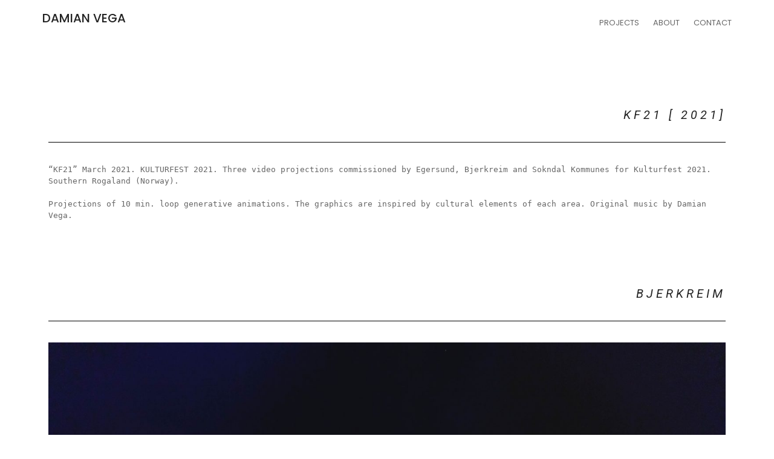

--- FILE ---
content_type: text/html; charset=UTF-8
request_url: http://damian-vega.com/kf21/
body_size: 15267
content:

<!DOCTYPE html>
<html lang="en-GB" class="no-js no-svg">
<head>
    <meta charset="UTF-8">
    <meta name="viewport" content="width=device-width, initial-scale=1">
    <link rel="profile" href="http://gmpg.org/xfn/11">
    <meta name='robots' content='index, follow, max-image-preview:large, max-snippet:-1, max-video-preview:-1' />

	<!-- This site is optimized with the Yoast SEO plugin v23.8 - https://yoast.com/wordpress/plugins/seo/ -->
	<title>KF21 &#8211; DAMIAN VEGA</title>
	<meta name="description" content="“KF21” March 2021. KULTURFEST 2021. Three video projections commissioned by Egersund, Bjerkreim and Sokndal Kommunes for Kulturfest 2021. Southern Rogaland (Norway).Projections of 10 min. loop generative animations. The graphics are inspired by cultural elements of each area. Original music by Damian Vega." />
	<link rel="canonical" href="http://damian-vega.com/kf21/" />
	<meta property="og:locale" content="en_GB" />
	<meta property="og:type" content="article" />
	<meta property="og:title" content="KF21 &#8211; DAMIAN VEGA" />
	<meta property="og:description" content="“KF21” March 2021. KULTURFEST 2021. Three video projections commissioned by Egersund, Bjerkreim and Sokndal Kommunes for Kulturfest 2021. Southern Rogaland (Norway).Projections of 10 min. loop generative animations. The graphics are inspired by cultural elements of each area. Original music by Damian Vega." />
	<meta property="og:url" content="http://damian-vega.com/kf21/" />
	<meta property="og:site_name" content="DAMIAN VEGA" />
	<meta property="article:modified_time" content="2021-12-08T22:33:54+00:00" />
	<meta property="og:image" content="http://damian-vega.com/wp-content/uploads/2021/12/KF21_EGERSUND-1M-1-scaled.jpg" />
	<meta property="og:image:width" content="2560" />
	<meta property="og:image:height" content="1440" />
	<meta property="og:image:type" content="image/jpeg" />
	<meta name="twitter:card" content="summary_large_image" />
	<meta name="twitter:label1" content="Estimated reading time" />
	<meta name="twitter:data1" content="4 minutes" />
	<script type="application/ld+json" class="yoast-schema-graph">{"@context":"https://schema.org","@graph":[{"@type":"WebPage","@id":"http://damian-vega.com/kf21/","url":"http://damian-vega.com/kf21/","name":"KF21 &#8211; DAMIAN VEGA","isPartOf":{"@id":"https://damian-vega.com/#website"},"primaryImageOfPage":{"@id":"http://damian-vega.com/kf21/#primaryimage"},"image":{"@id":"http://damian-vega.com/kf21/#primaryimage"},"thumbnailUrl":"http://damian-vega.com/wp-content/uploads/2021/12/KF21_EGERSUND-1M-1-scaled.jpg","datePublished":"2021-12-08T22:09:53+00:00","dateModified":"2021-12-08T22:33:54+00:00","description":"“KF21” March 2021. KULTURFEST 2021. Three video projections commissioned by Egersund, Bjerkreim and Sokndal Kommunes for Kulturfest 2021. Southern Rogaland (Norway).Projections of 10 min. loop generative animations. The graphics are inspired by cultural elements of each area. Original music by Damian Vega.","breadcrumb":{"@id":"http://damian-vega.com/kf21/#breadcrumb"},"inLanguage":"en-GB","potentialAction":[{"@type":"ReadAction","target":["http://damian-vega.com/kf21/"]}]},{"@type":"BreadcrumbList","@id":"http://damian-vega.com/kf21/#breadcrumb","itemListElement":[{"@type":"ListItem","position":1,"name":"Portada","item":"http://damian-vega.com/"},{"@type":"ListItem","position":2,"name":"KF21"}]},{"@type":"WebSite","@id":"https://damian-vega.com/#website","url":"https://damian-vega.com/","name":"Certificados Lean Enterprise Leader","description":"","potentialAction":[{"@type":"SearchAction","target":{"@type":"EntryPoint","urlTemplate":"https://damian-vega.com/?s={search_term_string}"},"query-input":{"@type":"PropertyValueSpecification","valueRequired":true,"valueName":"search_term_string"}}],"inLanguage":"en-GB"}]}</script>
	<!-- / Yoast SEO plugin. -->


<link rel='dns-prefetch' href='//fonts.googleapis.com' />
<link rel="alternate" type="application/rss+xml" title="DAMIAN VEGA &raquo; Feed" href="http://damian-vega.com/feed/" />
<link rel="alternate" type="application/rss+xml" title="DAMIAN VEGA &raquo; Comments Feed" href="http://damian-vega.com/comments/feed/" />
<link rel="alternate" title="oEmbed (JSON)" type="application/json+oembed" href="http://damian-vega.com/wp-json/oembed/1.0/embed?url=http%3A%2F%2Fdamian-vega.com%2Fkf21%2F" />
<link rel="alternate" title="oEmbed (XML)" type="text/xml+oembed" href="http://damian-vega.com/wp-json/oembed/1.0/embed?url=http%3A%2F%2Fdamian-vega.com%2Fkf21%2F&#038;format=xml" />
<style id='wp-img-auto-sizes-contain-inline-css' type='text/css'>
img:is([sizes=auto i],[sizes^="auto," i]){contain-intrinsic-size:3000px 1500px}
/*# sourceURL=wp-img-auto-sizes-contain-inline-css */
</style>
<style id='wp-emoji-styles-inline-css' type='text/css'>

	img.wp-smiley, img.emoji {
		display: inline !important;
		border: none !important;
		box-shadow: none !important;
		height: 1em !important;
		width: 1em !important;
		margin: 0 0.07em !important;
		vertical-align: -0.1em !important;
		background: none !important;
		padding: 0 !important;
	}
/*# sourceURL=wp-emoji-styles-inline-css */
</style>
<style id='classic-theme-styles-inline-css' type='text/css'>
/*! This file is auto-generated */
.wp-block-button__link{color:#fff;background-color:#32373c;border-radius:9999px;box-shadow:none;text-decoration:none;padding:calc(.667em + 2px) calc(1.333em + 2px);font-size:1.125em}.wp-block-file__button{background:#32373c;color:#fff;text-decoration:none}
/*# sourceURL=/wp-includes/css/classic-themes.min.css */
</style>
<link rel='stylesheet' id='contact-form-7-css' href='http://damian-vega.com/wp-content/plugins/contact-form-7/includes/css/styles.css?ver=6.0' type='text/css' media='all' />
<link rel='stylesheet' id='minimal-portfolio-google-fonts-css' href='//fonts.googleapis.com/css?family=Poppins%3A300%2C400%2C500%2C600%2C700%2C800%2C900%7CRoboto%3A300%2C400%2C500%2C700%2C900&#038;subset=latin%2Clatin-ext' type='text/css' media='all' />
<link rel='stylesheet' id='bootstrap-css' href='http://damian-vega.com/wp-content/themes/minimal-portfolio/assets/css/bootstrap.css?ver=6.9' type='text/css' media='all' />
<link rel='stylesheet' id='fontawesome-css' href='http://damian-vega.com/wp-content/themes/minimal-portfolio/assets/css/font-awesome.css?ver=6.9' type='text/css' media='all' />
<link rel='stylesheet' id='simple-line-icons-css' href='http://damian-vega.com/wp-content/themes/minimal-portfolio/assets/css/simple-line-icons.css?ver=6.9' type='text/css' media='all' />
<link rel='stylesheet' id='owlcarousel-css' href='http://damian-vega.com/wp-content/themes/minimal-portfolio/assets/css/owl-carousel.css?ver=6.9' type='text/css' media='all' />
<link rel='stylesheet' id='minimal-portfolio-style-css' href='http://damian-vega.com/wp-content/themes/minimal-portfolio/style.css?ver=1.0' type='text/css' media='all' />
<style id='minimal-portfolio-style-inline-css' type='text/css'>
      .page-header {        background: #000000;      }      
/*# sourceURL=minimal-portfolio-style-inline-css */
</style>
<link rel='stylesheet' id='heateor_sss_frontend_css-css' href='http://damian-vega.com/wp-content/plugins/sassy-social-share/public/css/sassy-social-share-public.css?ver=3.3.69' type='text/css' media='all' />
<style id='heateor_sss_frontend_css-inline-css' type='text/css'>
.heateor_sss_button_instagram span.heateor_sss_svg,a.heateor_sss_instagram span.heateor_sss_svg{background:radial-gradient(circle at 30% 107%,#fdf497 0,#fdf497 5%,#fd5949 45%,#d6249f 60%,#285aeb 90%)}div.heateor_sss_horizontal_sharing a.heateor_sss_button_instagram span{background:#000000!important;}div.heateor_sss_standard_follow_icons_container a.heateor_sss_button_instagram span{background:#000000}div.heateor_sss_horizontal_sharing a.heateor_sss_button_instagram span:hover{background:#000000!important;}div.heateor_sss_standard_follow_icons_container a.heateor_sss_button_instagram span:hover{background:#000000}div.heateor_sss_vertical_sharing  a.heateor_sss_button_instagram span{background:#000000!important;}div.heateor_sss_floating_follow_icons_container a.heateor_sss_button_instagram span{background:#000000}div.heateor_sss_vertical_sharing a.heateor_sss_button_instagram span:hover{background:#000000!important;}div.heateor_sss_floating_follow_icons_container a.heateor_sss_button_instagram span:hover{background:#000000}.heateor_sss_horizontal_sharing .heateor_sss_svg,.heateor_sss_standard_follow_icons_container .heateor_sss_svg{background-color:#000000!important;background:#000000!important;color:#fff;border-width:0px;border-style:solid;border-color:transparent}.heateor_sss_horizontal_sharing .heateorSssTCBackground{color:#666}.heateor_sss_horizontal_sharing span.heateor_sss_svg:hover,.heateor_sss_standard_follow_icons_container span.heateor_sss_svg:hover{background-color:#000000!important;background:#000000!importantborder-color:transparent;}.heateor_sss_vertical_sharing span.heateor_sss_svg,.heateor_sss_floating_follow_icons_container span.heateor_sss_svg{background-color:#000000!important;background:#000000!important;color:#fff;border-width:0px;border-style:solid;border-color:transparent;}.heateor_sss_vertical_sharing .heateorSssTCBackground{color:#666;}.heateor_sss_vertical_sharing span.heateor_sss_svg:hover,.heateor_sss_floating_follow_icons_container span.heateor_sss_svg:hover{background-color:#000000!important;background:#000000!important;border-color:transparent;}@media screen and (max-width:783px) {.heateor_sss_vertical_sharing{display:none!important}}
/*# sourceURL=heateor_sss_frontend_css-inline-css */
</style>
<link rel='stylesheet' id='jquery-lazyloadxt-spinner-css-css' href='//damian-vega.com/wp-content/plugins/a3-lazy-load/assets/css/jquery.lazyloadxt.spinner.css?ver=6.9' type='text/css' media='all' />
<link rel='stylesheet' id='elementor-icons-css' href='http://damian-vega.com/wp-content/plugins/elementor/assets/lib/eicons/css/elementor-icons.min.css?ver=5.31.0' type='text/css' media='all' />
<link rel='stylesheet' id='elementor-frontend-css' href='http://damian-vega.com/wp-content/plugins/elementor/assets/css/frontend.min.css?ver=3.25.4' type='text/css' media='all' />
<link rel='stylesheet' id='swiper-css' href='http://damian-vega.com/wp-content/plugins/elementor/assets/lib/swiper/v8/css/swiper.min.css?ver=8.4.5' type='text/css' media='all' />
<link rel='stylesheet' id='e-swiper-css' href='http://damian-vega.com/wp-content/plugins/elementor/assets/css/conditionals/e-swiper.min.css?ver=3.25.4' type='text/css' media='all' />
<link rel='stylesheet' id='elementor-post-8590-css' href='http://damian-vega.com/wp-content/uploads/elementor/css/post-8590.css?ver=1731069392' type='text/css' media='all' />
<link rel='stylesheet' id='font-awesome-5-all-css' href='http://damian-vega.com/wp-content/plugins/elementor/assets/lib/font-awesome/css/all.min.css?ver=3.25.4' type='text/css' media='all' />
<link rel='stylesheet' id='font-awesome-4-shim-css' href='http://damian-vega.com/wp-content/plugins/elementor/assets/lib/font-awesome/css/v4-shims.min.css?ver=3.25.4' type='text/css' media='all' />
<link rel='stylesheet' id='widget-heading-css' href='http://damian-vega.com/wp-content/plugins/elementor/assets/css/widget-heading.min.css?ver=3.25.4' type='text/css' media='all' />
<link rel='stylesheet' id='widget-divider-css' href='http://damian-vega.com/wp-content/plugins/elementor/assets/css/widget-divider.min.css?ver=3.25.4' type='text/css' media='all' />
<link rel='stylesheet' id='widget-text-editor-css' href='http://damian-vega.com/wp-content/plugins/elementor/assets/css/widget-text-editor.min.css?ver=3.25.4' type='text/css' media='all' />
<link rel='stylesheet' id='widget-spacer-css' href='http://damian-vega.com/wp-content/plugins/elementor/assets/css/widget-spacer.min.css?ver=3.25.4' type='text/css' media='all' />
<link rel='stylesheet' id='widget-image-css' href='http://damian-vega.com/wp-content/plugins/elementor/assets/css/widget-image.min.css?ver=3.25.4' type='text/css' media='all' />
<link rel='stylesheet' id='elementor-post-10703-css' href='http://damian-vega.com/wp-content/uploads/elementor/css/post-10703.css?ver=1731073580' type='text/css' media='all' />
<link rel='stylesheet' id='google-fonts-1-css' href='https://fonts.googleapis.com/css?family=Roboto%3A100%2C100italic%2C200%2C200italic%2C300%2C300italic%2C400%2C400italic%2C500%2C500italic%2C600%2C600italic%2C700%2C700italic%2C800%2C800italic%2C900%2C900italic%7CRoboto+Slab%3A100%2C100italic%2C200%2C200italic%2C300%2C300italic%2C400%2C400italic%2C500%2C500italic%2C600%2C600italic%2C700%2C700italic%2C800%2C800italic%2C900%2C900italic&#038;display=auto&#038;ver=6.9' type='text/css' media='all' />
<link rel="preconnect" href="https://fonts.gstatic.com/" crossorigin><script type="text/javascript" src="http://damian-vega.com/wp-includes/js/jquery/jquery.min.js?ver=3.7.1" id="jquery-core-js"></script>
<script type="text/javascript" src="http://damian-vega.com/wp-includes/js/jquery/jquery-migrate.min.js?ver=3.4.1" id="jquery-migrate-js"></script>
<script type="text/javascript" src="http://damian-vega.com/wp-content/plugins/elementor/assets/lib/font-awesome/js/v4-shims.min.js?ver=3.25.4" id="font-awesome-4-shim-js"></script>
<link rel="https://api.w.org/" href="http://damian-vega.com/wp-json/" /><link rel="alternate" title="JSON" type="application/json" href="http://damian-vega.com/wp-json/wp/v2/pages/10703" /><link rel="EditURI" type="application/rsd+xml" title="RSD" href="http://damian-vega.com/xmlrpc.php?rsd" />
<meta name="generator" content="WordPress 6.9" />
<link rel='shortlink' href='http://damian-vega.com/?p=10703' />
<meta name="generator" content="Elementor 3.25.4; features: additional_custom_breakpoints, e_optimized_control_loading; settings: css_print_method-external, google_font-enabled, font_display-auto">
<style type="text/css">.recentcomments a{display:inline !important;padding:0 !important;margin:0 !important;}</style>			<style>
				.e-con.e-parent:nth-of-type(n+4):not(.e-lazyloaded):not(.e-no-lazyload),
				.e-con.e-parent:nth-of-type(n+4):not(.e-lazyloaded):not(.e-no-lazyload) * {
					background-image: none !important;
				}
				@media screen and (max-height: 1024px) {
					.e-con.e-parent:nth-of-type(n+3):not(.e-lazyloaded):not(.e-no-lazyload),
					.e-con.e-parent:nth-of-type(n+3):not(.e-lazyloaded):not(.e-no-lazyload) * {
						background-image: none !important;
					}
				}
				@media screen and (max-height: 640px) {
					.e-con.e-parent:nth-of-type(n+2):not(.e-lazyloaded):not(.e-no-lazyload),
					.e-con.e-parent:nth-of-type(n+2):not(.e-lazyloaded):not(.e-no-lazyload) * {
						background-image: none !important;
					}
				}
			</style>
			<style type="text/css">.broken_link, a.broken_link {
	text-decoration: line-through;
}</style>		<style type="text/css">					.site-title a,			.site-description {				color: #000000;			}				</style>		<link rel="icon" href="http://damian-vega.com/wp-content/uploads/2020/03/cropped-favikon3-32x32.jpg" sizes="32x32" />
<link rel="icon" href="http://damian-vega.com/wp-content/uploads/2020/03/cropped-favikon3-192x192.jpg" sizes="192x192" />
<link rel="apple-touch-icon" href="http://damian-vega.com/wp-content/uploads/2020/03/cropped-favikon3-180x180.jpg" />
<meta name="msapplication-TileImage" content="http://damian-vega.com/wp-content/uploads/2020/03/cropped-favikon3-270x270.jpg" />

<style id='global-styles-inline-css' type='text/css'>
:root{--wp--preset--aspect-ratio--square: 1;--wp--preset--aspect-ratio--4-3: 4/3;--wp--preset--aspect-ratio--3-4: 3/4;--wp--preset--aspect-ratio--3-2: 3/2;--wp--preset--aspect-ratio--2-3: 2/3;--wp--preset--aspect-ratio--16-9: 16/9;--wp--preset--aspect-ratio--9-16: 9/16;--wp--preset--color--black: #000000;--wp--preset--color--cyan-bluish-gray: #abb8c3;--wp--preset--color--white: #ffffff;--wp--preset--color--pale-pink: #f78da7;--wp--preset--color--vivid-red: #cf2e2e;--wp--preset--color--luminous-vivid-orange: #ff6900;--wp--preset--color--luminous-vivid-amber: #fcb900;--wp--preset--color--light-green-cyan: #7bdcb5;--wp--preset--color--vivid-green-cyan: #00d084;--wp--preset--color--pale-cyan-blue: #8ed1fc;--wp--preset--color--vivid-cyan-blue: #0693e3;--wp--preset--color--vivid-purple: #9b51e0;--wp--preset--gradient--vivid-cyan-blue-to-vivid-purple: linear-gradient(135deg,rgb(6,147,227) 0%,rgb(155,81,224) 100%);--wp--preset--gradient--light-green-cyan-to-vivid-green-cyan: linear-gradient(135deg,rgb(122,220,180) 0%,rgb(0,208,130) 100%);--wp--preset--gradient--luminous-vivid-amber-to-luminous-vivid-orange: linear-gradient(135deg,rgb(252,185,0) 0%,rgb(255,105,0) 100%);--wp--preset--gradient--luminous-vivid-orange-to-vivid-red: linear-gradient(135deg,rgb(255,105,0) 0%,rgb(207,46,46) 100%);--wp--preset--gradient--very-light-gray-to-cyan-bluish-gray: linear-gradient(135deg,rgb(238,238,238) 0%,rgb(169,184,195) 100%);--wp--preset--gradient--cool-to-warm-spectrum: linear-gradient(135deg,rgb(74,234,220) 0%,rgb(151,120,209) 20%,rgb(207,42,186) 40%,rgb(238,44,130) 60%,rgb(251,105,98) 80%,rgb(254,248,76) 100%);--wp--preset--gradient--blush-light-purple: linear-gradient(135deg,rgb(255,206,236) 0%,rgb(152,150,240) 100%);--wp--preset--gradient--blush-bordeaux: linear-gradient(135deg,rgb(254,205,165) 0%,rgb(254,45,45) 50%,rgb(107,0,62) 100%);--wp--preset--gradient--luminous-dusk: linear-gradient(135deg,rgb(255,203,112) 0%,rgb(199,81,192) 50%,rgb(65,88,208) 100%);--wp--preset--gradient--pale-ocean: linear-gradient(135deg,rgb(255,245,203) 0%,rgb(182,227,212) 50%,rgb(51,167,181) 100%);--wp--preset--gradient--electric-grass: linear-gradient(135deg,rgb(202,248,128) 0%,rgb(113,206,126) 100%);--wp--preset--gradient--midnight: linear-gradient(135deg,rgb(2,3,129) 0%,rgb(40,116,252) 100%);--wp--preset--font-size--small: 13px;--wp--preset--font-size--medium: 20px;--wp--preset--font-size--large: 36px;--wp--preset--font-size--x-large: 42px;--wp--preset--spacing--20: 0.44rem;--wp--preset--spacing--30: 0.67rem;--wp--preset--spacing--40: 1rem;--wp--preset--spacing--50: 1.5rem;--wp--preset--spacing--60: 2.25rem;--wp--preset--spacing--70: 3.38rem;--wp--preset--spacing--80: 5.06rem;--wp--preset--shadow--natural: 6px 6px 9px rgba(0, 0, 0, 0.2);--wp--preset--shadow--deep: 12px 12px 50px rgba(0, 0, 0, 0.4);--wp--preset--shadow--sharp: 6px 6px 0px rgba(0, 0, 0, 0.2);--wp--preset--shadow--outlined: 6px 6px 0px -3px rgb(255, 255, 255), 6px 6px rgb(0, 0, 0);--wp--preset--shadow--crisp: 6px 6px 0px rgb(0, 0, 0);}:where(.is-layout-flex){gap: 0.5em;}:where(.is-layout-grid){gap: 0.5em;}body .is-layout-flex{display: flex;}.is-layout-flex{flex-wrap: wrap;align-items: center;}.is-layout-flex > :is(*, div){margin: 0;}body .is-layout-grid{display: grid;}.is-layout-grid > :is(*, div){margin: 0;}:where(.wp-block-columns.is-layout-flex){gap: 2em;}:where(.wp-block-columns.is-layout-grid){gap: 2em;}:where(.wp-block-post-template.is-layout-flex){gap: 1.25em;}:where(.wp-block-post-template.is-layout-grid){gap: 1.25em;}.has-black-color{color: var(--wp--preset--color--black) !important;}.has-cyan-bluish-gray-color{color: var(--wp--preset--color--cyan-bluish-gray) !important;}.has-white-color{color: var(--wp--preset--color--white) !important;}.has-pale-pink-color{color: var(--wp--preset--color--pale-pink) !important;}.has-vivid-red-color{color: var(--wp--preset--color--vivid-red) !important;}.has-luminous-vivid-orange-color{color: var(--wp--preset--color--luminous-vivid-orange) !important;}.has-luminous-vivid-amber-color{color: var(--wp--preset--color--luminous-vivid-amber) !important;}.has-light-green-cyan-color{color: var(--wp--preset--color--light-green-cyan) !important;}.has-vivid-green-cyan-color{color: var(--wp--preset--color--vivid-green-cyan) !important;}.has-pale-cyan-blue-color{color: var(--wp--preset--color--pale-cyan-blue) !important;}.has-vivid-cyan-blue-color{color: var(--wp--preset--color--vivid-cyan-blue) !important;}.has-vivid-purple-color{color: var(--wp--preset--color--vivid-purple) !important;}.has-black-background-color{background-color: var(--wp--preset--color--black) !important;}.has-cyan-bluish-gray-background-color{background-color: var(--wp--preset--color--cyan-bluish-gray) !important;}.has-white-background-color{background-color: var(--wp--preset--color--white) !important;}.has-pale-pink-background-color{background-color: var(--wp--preset--color--pale-pink) !important;}.has-vivid-red-background-color{background-color: var(--wp--preset--color--vivid-red) !important;}.has-luminous-vivid-orange-background-color{background-color: var(--wp--preset--color--luminous-vivid-orange) !important;}.has-luminous-vivid-amber-background-color{background-color: var(--wp--preset--color--luminous-vivid-amber) !important;}.has-light-green-cyan-background-color{background-color: var(--wp--preset--color--light-green-cyan) !important;}.has-vivid-green-cyan-background-color{background-color: var(--wp--preset--color--vivid-green-cyan) !important;}.has-pale-cyan-blue-background-color{background-color: var(--wp--preset--color--pale-cyan-blue) !important;}.has-vivid-cyan-blue-background-color{background-color: var(--wp--preset--color--vivid-cyan-blue) !important;}.has-vivid-purple-background-color{background-color: var(--wp--preset--color--vivid-purple) !important;}.has-black-border-color{border-color: var(--wp--preset--color--black) !important;}.has-cyan-bluish-gray-border-color{border-color: var(--wp--preset--color--cyan-bluish-gray) !important;}.has-white-border-color{border-color: var(--wp--preset--color--white) !important;}.has-pale-pink-border-color{border-color: var(--wp--preset--color--pale-pink) !important;}.has-vivid-red-border-color{border-color: var(--wp--preset--color--vivid-red) !important;}.has-luminous-vivid-orange-border-color{border-color: var(--wp--preset--color--luminous-vivid-orange) !important;}.has-luminous-vivid-amber-border-color{border-color: var(--wp--preset--color--luminous-vivid-amber) !important;}.has-light-green-cyan-border-color{border-color: var(--wp--preset--color--light-green-cyan) !important;}.has-vivid-green-cyan-border-color{border-color: var(--wp--preset--color--vivid-green-cyan) !important;}.has-pale-cyan-blue-border-color{border-color: var(--wp--preset--color--pale-cyan-blue) !important;}.has-vivid-cyan-blue-border-color{border-color: var(--wp--preset--color--vivid-cyan-blue) !important;}.has-vivid-purple-border-color{border-color: var(--wp--preset--color--vivid-purple) !important;}.has-vivid-cyan-blue-to-vivid-purple-gradient-background{background: var(--wp--preset--gradient--vivid-cyan-blue-to-vivid-purple) !important;}.has-light-green-cyan-to-vivid-green-cyan-gradient-background{background: var(--wp--preset--gradient--light-green-cyan-to-vivid-green-cyan) !important;}.has-luminous-vivid-amber-to-luminous-vivid-orange-gradient-background{background: var(--wp--preset--gradient--luminous-vivid-amber-to-luminous-vivid-orange) !important;}.has-luminous-vivid-orange-to-vivid-red-gradient-background{background: var(--wp--preset--gradient--luminous-vivid-orange-to-vivid-red) !important;}.has-very-light-gray-to-cyan-bluish-gray-gradient-background{background: var(--wp--preset--gradient--very-light-gray-to-cyan-bluish-gray) !important;}.has-cool-to-warm-spectrum-gradient-background{background: var(--wp--preset--gradient--cool-to-warm-spectrum) !important;}.has-blush-light-purple-gradient-background{background: var(--wp--preset--gradient--blush-light-purple) !important;}.has-blush-bordeaux-gradient-background{background: var(--wp--preset--gradient--blush-bordeaux) !important;}.has-luminous-dusk-gradient-background{background: var(--wp--preset--gradient--luminous-dusk) !important;}.has-pale-ocean-gradient-background{background: var(--wp--preset--gradient--pale-ocean) !important;}.has-electric-grass-gradient-background{background: var(--wp--preset--gradient--electric-grass) !important;}.has-midnight-gradient-background{background: var(--wp--preset--gradient--midnight) !important;}.has-small-font-size{font-size: var(--wp--preset--font-size--small) !important;}.has-medium-font-size{font-size: var(--wp--preset--font-size--medium) !important;}.has-large-font-size{font-size: var(--wp--preset--font-size--large) !important;}.has-x-large-font-size{font-size: var(--wp--preset--font-size--x-large) !important;}
/*# sourceURL=global-styles-inline-css */
</style>
</head>

<body class="wp-singular page-template-default page page-id-10703 wp-theme-minimal-portfolio elementor-default elementor-kit-8590 elementor-page elementor-page-10703">
<div id="page" class="site">
 
	<header id="masthead" class="site-header">
		<div class="header-menu ">
			<div class="container">
				<div class="row">
					<div class="col-md-12">
						
<ul class="site-branding navbar-items nav pull-left">
	<li class="nav-item">
		
		<div class="branding-inner-wrap">
			<a href="http://damian-vega.com/" rel="home" class="site-title">DAMIAN VEGA</a>
			<p class="site-description"></p>
		</div>
	</li>
</ul><!-- .site-branding -->

						
							<ul class="navbar-items nav pull-right navigation-section">
								<div class="mobile-menu-wrapper">
									<span class="mobile-menu-icon"><i class="icon-menu"></i></span>
								</div>
								<li id="site-navigation" class="main-navigation nav-item" role="navigation">
									<div class="menu-primary-menu-container"><ul id="primary-menu" class="main-menu nav"><li id="menu-item-9057" class="menu-item menu-item-type-post_type menu-item-object-page menu-item-home current-menu-ancestor current-menu-parent current_page_parent current_page_ancestor menu-item-has-children menu-item-9057"><a href="http://damian-vega.com/">PROJECTS</a>
<ul class="sub-menu">
	<li id="menu-item-10763" class="menu-item menu-item-type-post_type menu-item-object-page current-menu-item page_item page-item-10703 current_page_item menu-item-10763"><a href="http://damian-vega.com/kf21/" aria-current="page">KF21</a></li>
	<li id="menu-item-8175" class="menu-item menu-item-type-post_type menu-item-object-page menu-item-8175"><a href="http://damian-vega.com/industrails/">INDUSTRAILS</a></li>
	<li id="menu-item-8442" class="menu-item menu-item-type-post_type menu-item-object-page menu-item-8442"><a href="http://damian-vega.com/obra-grafica-2014-2016/">OBRA GRÁFICA 2014 – 2016</a></li>
	<li id="menu-item-8174" class="menu-item menu-item-type-post_type menu-item-object-page menu-item-8174"><a href="http://damian-vega.com/vertical/">VERTICAL</a></li>
	<li id="menu-item-8405" class="menu-item menu-item-type-post_type menu-item-object-page menu-item-8405"><a href="http://damian-vega.com/shafts/">SHAFTS</a></li>
	<li id="menu-item-8403" class="menu-item menu-item-type-post_type menu-item-object-page menu-item-8403"><a href="http://damian-vega.com/hillevag/">HILLEVÅG</a></li>
	<li id="menu-item-8171" class="menu-item menu-item-type-post_type menu-item-object-page menu-item-8171"><a href="http://damian-vega.com/flood/">FLOOD</a></li>
	<li id="menu-item-8468" class="menu-item menu-item-type-post_type menu-item-object-page menu-item-8468"><a href="http://damian-vega.com/www/">WWW</a></li>
	<li id="menu-item-8536" class="menu-item menu-item-type-post_type menu-item-object-page menu-item-8536"><a href="http://damian-vega.com/they-crawl-out-of-the-woodcut/">THEY CRAWL OUT OF THE WOODCUT</a></li>
</ul>
</li>
<li id="menu-item-8493" class="menu-item menu-item-type-post_type menu-item-object-page menu-item-8493"><a href="http://damian-vega.com/about/">ABOUT</a></li>
<li id="menu-item-8495" class="menu-item menu-item-type-post_type menu-item-object-page menu-item-8495"><a href="http://damian-vega.com/contact/">CONTACT</a></li>
</ul></div>
								</li>
							</ul><!-- .navigation-section -->
						
					</div>
				</div>
			</div>
		</div>
	</header><!-- #masthead -->
	

<div id="content" class="site-content">
	<div class="container">
		<div class="row">
			<div class="col-lg-12">
				<div id="primary" class="content-area">
					<main id="main" class="site-main">

						

<article id="post-10703" class="post-10703 page type-page status-publish hentry">

	
	
	

	<div class="entry-content">
				<div data-elementor-type="wp-page" data-elementor-id="10703" class="elementor elementor-10703">
						<section class="elementor-section elementor-top-section elementor-element elementor-element-275e2c9 elementor-section-boxed elementor-section-height-default elementor-section-height-default" data-id="275e2c9" data-element_type="section">
						<div class="elementor-container elementor-column-gap-default">
					<div class="elementor-column elementor-col-100 elementor-top-column elementor-element elementor-element-640076f" data-id="640076f" data-element_type="column">
			<div class="elementor-widget-wrap elementor-element-populated">
						<div class="elementor-element elementor-element-e4ae8be elementor-widget elementor-widget-heading" data-id="e4ae8be" data-element_type="widget" data-widget_type="heading.default">
				<div class="elementor-widget-container">
			<h2 class="elementor-heading-title elementor-size-default">KF21 [ 2021]</h2>		</div>
				</div>
				<div class="elementor-element elementor-element-1024034 elementor-widget-divider--view-line elementor-widget elementor-widget-divider" data-id="1024034" data-element_type="widget" data-widget_type="divider.default">
				<div class="elementor-widget-container">
					<div class="elementor-divider">
			<span class="elementor-divider-separator">
						</span>
		</div>
				</div>
				</div>
				<div class="elementor-element elementor-element-5058902 elementor-widget elementor-widget-text-editor" data-id="5058902" data-element_type="widget" data-widget_type="text-editor.default">
				<div class="elementor-widget-container">
							<p><span style="font-family: 'andale mono', monospace; font-size: 10pt;">“KF21” March 2021. </span><span style="font-family: 'andale mono', monospace; font-size: 13.3333px; font-weight: var( --e-global-typography-text-font-weight );">KULTURFEST 2021. Three video projections commissioned by Egersund, Bjerkreim and Sokndal Kommunes for Kulturfest 2021. Southern Rogaland (Norway).</span></p><p><span style="font-weight: var( --e-global-typography-text-font-weight ); font-family: 'andale mono', monospace; font-size: 10pt;">Projections of 10 min. loop generative animations. The g</span><span style="font-weight: var( --e-global-typography-text-font-weight ); font-family: 'andale mono', monospace; font-size: 10pt;">raphics are inspired by cultural</span><span style="font-family: andale mono, monospace;"><span style="font-size: 13.3333px;"> </span></span><span style="font-family: 'andale mono', monospace; font-size: 10pt; font-weight: var( --e-global-typography-text-font-weight );">elements of</span><span style="font-family: andale mono, monospace;"><span style="font-size: 13.3333px;"> each </span></span><span style="font-family: 'andale mono', monospace; font-size: 10pt; font-weight: var( --e-global-typography-text-font-weight );">area. Original music by Damian Vega.</span></p>						</div>
				</div>
				<div class="elementor-element elementor-element-2822666 elementor-widget elementor-widget-spacer" data-id="2822666" data-element_type="widget" data-widget_type="spacer.default">
				<div class="elementor-widget-container">
					<div class="elementor-spacer">
			<div class="elementor-spacer-inner"></div>
		</div>
				</div>
				</div>
					</div>
		</div>
					</div>
		</section>
				<section class="elementor-section elementor-top-section elementor-element elementor-element-11754df elementor-section-boxed elementor-section-height-default elementor-section-height-default" data-id="11754df" data-element_type="section">
						<div class="elementor-container elementor-column-gap-default">
					<div class="elementor-column elementor-col-100 elementor-top-column elementor-element elementor-element-9bfbeac" data-id="9bfbeac" data-element_type="column">
			<div class="elementor-widget-wrap elementor-element-populated">
						<div class="elementor-element elementor-element-98a1222 elementor-widget elementor-widget-heading" data-id="98a1222" data-element_type="widget" data-widget_type="heading.default">
				<div class="elementor-widget-container">
			<h2 class="elementor-heading-title elementor-size-default">BJERKREIM</h2>		</div>
				</div>
				<div class="elementor-element elementor-element-3eac772 elementor-widget-divider--view-line elementor-widget elementor-widget-divider" data-id="3eac772" data-element_type="widget" data-widget_type="divider.default">
				<div class="elementor-widget-container">
					<div class="elementor-divider">
			<span class="elementor-divider-separator">
						</span>
		</div>
				</div>
				</div>
				<div class="elementor-element elementor-element-fd31a7a elementor-widget elementor-widget-image" data-id="fd31a7a" data-element_type="widget" data-widget_type="image.default">
				<div class="elementor-widget-container">
													<img fetchpriority="high" decoding="async" width="2560" height="1707" src="//damian-vega.com/wp-content/plugins/a3-lazy-load/assets/images/lazy_placeholder.gif" data-lazy-type="image" data-src="http://damian-vega.com/wp-content/uploads/2021/12/KF21_BJERKREIM-2-scaled.jpg" class="lazy lazy-hidden attachment-full size-full wp-image-10719" alt="" srcset="" data-srcset="http://damian-vega.com/wp-content/uploads/2021/12/KF21_BJERKREIM-2-scaled.jpg 2560w, http://damian-vega.com/wp-content/uploads/2021/12/KF21_BJERKREIM-2-300x200.jpg 300w, http://damian-vega.com/wp-content/uploads/2021/12/KF21_BJERKREIM-2-1024x683.jpg 1024w, http://damian-vega.com/wp-content/uploads/2021/12/KF21_BJERKREIM-2-768x512.jpg 768w, http://damian-vega.com/wp-content/uploads/2021/12/KF21_BJERKREIM-2-1536x1024.jpg 1536w, http://damian-vega.com/wp-content/uploads/2021/12/KF21_BJERKREIM-2-2048x1365.jpg 2048w" sizes="(max-width: 2560px) 100vw, 2560px" /><noscript><img fetchpriority="high" decoding="async" width="2560" height="1707" src="http://damian-vega.com/wp-content/uploads/2021/12/KF21_BJERKREIM-2-scaled.jpg" class="attachment-full size-full wp-image-10719" alt="" srcset="http://damian-vega.com/wp-content/uploads/2021/12/KF21_BJERKREIM-2-scaled.jpg 2560w, http://damian-vega.com/wp-content/uploads/2021/12/KF21_BJERKREIM-2-300x200.jpg 300w, http://damian-vega.com/wp-content/uploads/2021/12/KF21_BJERKREIM-2-1024x683.jpg 1024w, http://damian-vega.com/wp-content/uploads/2021/12/KF21_BJERKREIM-2-768x512.jpg 768w, http://damian-vega.com/wp-content/uploads/2021/12/KF21_BJERKREIM-2-1536x1024.jpg 1536w, http://damian-vega.com/wp-content/uploads/2021/12/KF21_BJERKREIM-2-2048x1365.jpg 2048w" sizes="(max-width: 2560px) 100vw, 2560px" /></noscript>													</div>
				</div>
					</div>
		</div>
					</div>
		</section>
				<section class="elementor-section elementor-top-section elementor-element elementor-element-d82728e elementor-section-boxed elementor-section-height-default elementor-section-height-default" data-id="d82728e" data-element_type="section">
						<div class="elementor-container elementor-column-gap-default">
					<div class="elementor-column elementor-col-100 elementor-top-column elementor-element elementor-element-21ac3d6" data-id="21ac3d6" data-element_type="column">
			<div class="elementor-widget-wrap elementor-element-populated">
						<div class="elementor-element elementor-element-c8f0113 elementor-widget elementor-widget-image" data-id="c8f0113" data-element_type="widget" data-widget_type="image.default">
				<div class="elementor-widget-container">
													<img decoding="async" width="2560" height="1707" src="//damian-vega.com/wp-content/plugins/a3-lazy-load/assets/images/lazy_placeholder.gif" data-lazy-type="image" data-src="http://damian-vega.com/wp-content/uploads/2021/12/KF21_BJERKREIM-9-scaled.jpg" class="lazy lazy-hidden attachment-full size-full wp-image-10717" alt="" srcset="" data-srcset="http://damian-vega.com/wp-content/uploads/2021/12/KF21_BJERKREIM-9-scaled.jpg 2560w, http://damian-vega.com/wp-content/uploads/2021/12/KF21_BJERKREIM-9-300x200.jpg 300w, http://damian-vega.com/wp-content/uploads/2021/12/KF21_BJERKREIM-9-1024x683.jpg 1024w, http://damian-vega.com/wp-content/uploads/2021/12/KF21_BJERKREIM-9-768x512.jpg 768w, http://damian-vega.com/wp-content/uploads/2021/12/KF21_BJERKREIM-9-1536x1024.jpg 1536w, http://damian-vega.com/wp-content/uploads/2021/12/KF21_BJERKREIM-9-2048x1365.jpg 2048w" sizes="(max-width: 2560px) 100vw, 2560px" /><noscript><img decoding="async" width="2560" height="1707" src="http://damian-vega.com/wp-content/uploads/2021/12/KF21_BJERKREIM-9-scaled.jpg" class="attachment-full size-full wp-image-10717" alt="" srcset="http://damian-vega.com/wp-content/uploads/2021/12/KF21_BJERKREIM-9-scaled.jpg 2560w, http://damian-vega.com/wp-content/uploads/2021/12/KF21_BJERKREIM-9-300x200.jpg 300w, http://damian-vega.com/wp-content/uploads/2021/12/KF21_BJERKREIM-9-1024x683.jpg 1024w, http://damian-vega.com/wp-content/uploads/2021/12/KF21_BJERKREIM-9-768x512.jpg 768w, http://damian-vega.com/wp-content/uploads/2021/12/KF21_BJERKREIM-9-1536x1024.jpg 1536w, http://damian-vega.com/wp-content/uploads/2021/12/KF21_BJERKREIM-9-2048x1365.jpg 2048w" sizes="(max-width: 2560px) 100vw, 2560px" /></noscript>													</div>
				</div>
				<div class="elementor-element elementor-element-3082eea elementor-widget elementor-widget-image" data-id="3082eea" data-element_type="widget" data-widget_type="image.default">
				<div class="elementor-widget-container">
													<img decoding="async" width="2560" height="1707" src="//damian-vega.com/wp-content/plugins/a3-lazy-load/assets/images/lazy_placeholder.gif" data-lazy-type="image" data-src="http://damian-vega.com/wp-content/uploads/2021/12/KF21_BJERKREIM-3-scaled.jpg" class="lazy lazy-hidden attachment-full size-full wp-image-10720" alt="" srcset="" data-srcset="http://damian-vega.com/wp-content/uploads/2021/12/KF21_BJERKREIM-3-scaled.jpg 2560w, http://damian-vega.com/wp-content/uploads/2021/12/KF21_BJERKREIM-3-300x200.jpg 300w, http://damian-vega.com/wp-content/uploads/2021/12/KF21_BJERKREIM-3-1024x683.jpg 1024w, http://damian-vega.com/wp-content/uploads/2021/12/KF21_BJERKREIM-3-768x512.jpg 768w, http://damian-vega.com/wp-content/uploads/2021/12/KF21_BJERKREIM-3-1536x1024.jpg 1536w, http://damian-vega.com/wp-content/uploads/2021/12/KF21_BJERKREIM-3-2048x1365.jpg 2048w" sizes="(max-width: 2560px) 100vw, 2560px" /><noscript><img decoding="async" width="2560" height="1707" src="http://damian-vega.com/wp-content/uploads/2021/12/KF21_BJERKREIM-3-scaled.jpg" class="attachment-full size-full wp-image-10720" alt="" srcset="http://damian-vega.com/wp-content/uploads/2021/12/KF21_BJERKREIM-3-scaled.jpg 2560w, http://damian-vega.com/wp-content/uploads/2021/12/KF21_BJERKREIM-3-300x200.jpg 300w, http://damian-vega.com/wp-content/uploads/2021/12/KF21_BJERKREIM-3-1024x683.jpg 1024w, http://damian-vega.com/wp-content/uploads/2021/12/KF21_BJERKREIM-3-768x512.jpg 768w, http://damian-vega.com/wp-content/uploads/2021/12/KF21_BJERKREIM-3-1536x1024.jpg 1536w, http://damian-vega.com/wp-content/uploads/2021/12/KF21_BJERKREIM-3-2048x1365.jpg 2048w" sizes="(max-width: 2560px) 100vw, 2560px" /></noscript>													</div>
				</div>
				<div class="elementor-element elementor-element-49c1cd0 elementor-widget elementor-widget-image" data-id="49c1cd0" data-element_type="widget" data-widget_type="image.default">
				<div class="elementor-widget-container">
													<img loading="lazy" decoding="async" width="2560" height="1996" src="//damian-vega.com/wp-content/plugins/a3-lazy-load/assets/images/lazy_placeholder.gif" data-lazy-type="image" data-src="http://damian-vega.com/wp-content/uploads/2021/12/KF21_BJERKREIM-11-scaled.jpg" class="lazy lazy-hidden attachment-full size-full wp-image-10725" alt="" srcset="" data-srcset="http://damian-vega.com/wp-content/uploads/2021/12/KF21_BJERKREIM-11-scaled.jpg 2560w, http://damian-vega.com/wp-content/uploads/2021/12/KF21_BJERKREIM-11-300x234.jpg 300w, http://damian-vega.com/wp-content/uploads/2021/12/KF21_BJERKREIM-11-1024x799.jpg 1024w, http://damian-vega.com/wp-content/uploads/2021/12/KF21_BJERKREIM-11-768x599.jpg 768w, http://damian-vega.com/wp-content/uploads/2021/12/KF21_BJERKREIM-11-1536x1198.jpg 1536w, http://damian-vega.com/wp-content/uploads/2021/12/KF21_BJERKREIM-11-2048x1597.jpg 2048w" sizes="(max-width: 2560px) 100vw, 2560px" /><noscript><img loading="lazy" decoding="async" width="2560" height="1996" src="http://damian-vega.com/wp-content/uploads/2021/12/KF21_BJERKREIM-11-scaled.jpg" class="attachment-full size-full wp-image-10725" alt="" srcset="http://damian-vega.com/wp-content/uploads/2021/12/KF21_BJERKREIM-11-scaled.jpg 2560w, http://damian-vega.com/wp-content/uploads/2021/12/KF21_BJERKREIM-11-300x234.jpg 300w, http://damian-vega.com/wp-content/uploads/2021/12/KF21_BJERKREIM-11-1024x799.jpg 1024w, http://damian-vega.com/wp-content/uploads/2021/12/KF21_BJERKREIM-11-768x599.jpg 768w, http://damian-vega.com/wp-content/uploads/2021/12/KF21_BJERKREIM-11-1536x1198.jpg 1536w, http://damian-vega.com/wp-content/uploads/2021/12/KF21_BJERKREIM-11-2048x1597.jpg 2048w" sizes="(max-width: 2560px) 100vw, 2560px" /></noscript>													</div>
				</div>
				<div class="elementor-element elementor-element-bed2cb2 elementor-widget elementor-widget-image" data-id="bed2cb2" data-element_type="widget" data-widget_type="image.default">
				<div class="elementor-widget-container">
													<img loading="lazy" decoding="async" width="2560" height="2048" src="//damian-vega.com/wp-content/plugins/a3-lazy-load/assets/images/lazy_placeholder.gif" data-lazy-type="image" data-src="http://damian-vega.com/wp-content/uploads/2021/12/KF21_BJERKREIM-5-scaled.jpg" class="lazy lazy-hidden attachment-full size-full wp-image-10722" alt="" srcset="" data-srcset="http://damian-vega.com/wp-content/uploads/2021/12/KF21_BJERKREIM-5-scaled.jpg 2560w, http://damian-vega.com/wp-content/uploads/2021/12/KF21_BJERKREIM-5-300x240.jpg 300w, http://damian-vega.com/wp-content/uploads/2021/12/KF21_BJERKREIM-5-1024x819.jpg 1024w, http://damian-vega.com/wp-content/uploads/2021/12/KF21_BJERKREIM-5-768x614.jpg 768w, http://damian-vega.com/wp-content/uploads/2021/12/KF21_BJERKREIM-5-1536x1229.jpg 1536w, http://damian-vega.com/wp-content/uploads/2021/12/KF21_BJERKREIM-5-2048x1639.jpg 2048w" sizes="(max-width: 2560px) 100vw, 2560px" /><noscript><img loading="lazy" decoding="async" width="2560" height="2048" src="http://damian-vega.com/wp-content/uploads/2021/12/KF21_BJERKREIM-5-scaled.jpg" class="attachment-full size-full wp-image-10722" alt="" srcset="http://damian-vega.com/wp-content/uploads/2021/12/KF21_BJERKREIM-5-scaled.jpg 2560w, http://damian-vega.com/wp-content/uploads/2021/12/KF21_BJERKREIM-5-300x240.jpg 300w, http://damian-vega.com/wp-content/uploads/2021/12/KF21_BJERKREIM-5-1024x819.jpg 1024w, http://damian-vega.com/wp-content/uploads/2021/12/KF21_BJERKREIM-5-768x614.jpg 768w, http://damian-vega.com/wp-content/uploads/2021/12/KF21_BJERKREIM-5-1536x1229.jpg 1536w, http://damian-vega.com/wp-content/uploads/2021/12/KF21_BJERKREIM-5-2048x1639.jpg 2048w" sizes="(max-width: 2560px) 100vw, 2560px" /></noscript>													</div>
				</div>
				<div class="elementor-element elementor-element-6d95d8a elementor-widget elementor-widget-spacer" data-id="6d95d8a" data-element_type="widget" data-widget_type="spacer.default">
				<div class="elementor-widget-container">
					<div class="elementor-spacer">
			<div class="elementor-spacer-inner"></div>
		</div>
				</div>
				</div>
					</div>
		</div>
					</div>
		</section>
				<section class="elementor-section elementor-top-section elementor-element elementor-element-15b45f6 elementor-section-boxed elementor-section-height-default elementor-section-height-default" data-id="15b45f6" data-element_type="section">
						<div class="elementor-container elementor-column-gap-default">
					<div class="elementor-column elementor-col-100 elementor-top-column elementor-element elementor-element-aa8142e" data-id="aa8142e" data-element_type="column">
			<div class="elementor-widget-wrap elementor-element-populated">
						<div class="elementor-element elementor-element-469d5ac elementor-widget elementor-widget-heading" data-id="469d5ac" data-element_type="widget" data-widget_type="heading.default">
				<div class="elementor-widget-container">
			<h2 class="elementor-heading-title elementor-size-default">SOKNDAL</h2>		</div>
				</div>
				<div class="elementor-element elementor-element-dad8388 elementor-widget-divider--view-line elementor-widget elementor-widget-divider" data-id="dad8388" data-element_type="widget" data-widget_type="divider.default">
				<div class="elementor-widget-container">
					<div class="elementor-divider">
			<span class="elementor-divider-separator">
						</span>
		</div>
				</div>
				</div>
					</div>
		</div>
					</div>
		</section>
				<section class="elementor-section elementor-top-section elementor-element elementor-element-c4a5741 elementor-section-boxed elementor-section-height-default elementor-section-height-default" data-id="c4a5741" data-element_type="section">
						<div class="elementor-container elementor-column-gap-default">
					<div class="elementor-column elementor-col-100 elementor-top-column elementor-element elementor-element-778d7de" data-id="778d7de" data-element_type="column">
			<div class="elementor-widget-wrap elementor-element-populated">
						<div class="elementor-element elementor-element-775f538 elementor-widget elementor-widget-image" data-id="775f538" data-element_type="widget" data-widget_type="image.default">
				<div class="elementor-widget-container">
													<img loading="lazy" decoding="async" width="2560" height="2048" src="//damian-vega.com/wp-content/plugins/a3-lazy-load/assets/images/lazy_placeholder.gif" data-lazy-type="image" data-src="http://damian-vega.com/wp-content/uploads/2021/12/KF21_SOKNDAL-2-scaled.jpg" class="lazy lazy-hidden attachment-full size-full wp-image-10708" alt="" srcset="" data-srcset="http://damian-vega.com/wp-content/uploads/2021/12/KF21_SOKNDAL-2-scaled.jpg 2560w, http://damian-vega.com/wp-content/uploads/2021/12/KF21_SOKNDAL-2-300x240.jpg 300w, http://damian-vega.com/wp-content/uploads/2021/12/KF21_SOKNDAL-2-1024x819.jpg 1024w, http://damian-vega.com/wp-content/uploads/2021/12/KF21_SOKNDAL-2-768x614.jpg 768w, http://damian-vega.com/wp-content/uploads/2021/12/KF21_SOKNDAL-2-1536x1229.jpg 1536w, http://damian-vega.com/wp-content/uploads/2021/12/KF21_SOKNDAL-2-2048x1639.jpg 2048w" sizes="(max-width: 2560px) 100vw, 2560px" /><noscript><img loading="lazy" decoding="async" width="2560" height="2048" src="http://damian-vega.com/wp-content/uploads/2021/12/KF21_SOKNDAL-2-scaled.jpg" class="attachment-full size-full wp-image-10708" alt="" srcset="http://damian-vega.com/wp-content/uploads/2021/12/KF21_SOKNDAL-2-scaled.jpg 2560w, http://damian-vega.com/wp-content/uploads/2021/12/KF21_SOKNDAL-2-300x240.jpg 300w, http://damian-vega.com/wp-content/uploads/2021/12/KF21_SOKNDAL-2-1024x819.jpg 1024w, http://damian-vega.com/wp-content/uploads/2021/12/KF21_SOKNDAL-2-768x614.jpg 768w, http://damian-vega.com/wp-content/uploads/2021/12/KF21_SOKNDAL-2-1536x1229.jpg 1536w, http://damian-vega.com/wp-content/uploads/2021/12/KF21_SOKNDAL-2-2048x1639.jpg 2048w" sizes="(max-width: 2560px) 100vw, 2560px" /></noscript>													</div>
				</div>
					</div>
		</div>
					</div>
		</section>
				<section class="elementor-section elementor-top-section elementor-element elementor-element-ad5be9c elementor-section-boxed elementor-section-height-default elementor-section-height-default" data-id="ad5be9c" data-element_type="section">
						<div class="elementor-container elementor-column-gap-default">
					<div class="elementor-column elementor-col-100 elementor-top-column elementor-element elementor-element-a5fc347" data-id="a5fc347" data-element_type="column">
			<div class="elementor-widget-wrap elementor-element-populated">
						<div class="elementor-element elementor-element-c975ed8 elementor-widget elementor-widget-image" data-id="c975ed8" data-element_type="widget" data-widget_type="image.default">
				<div class="elementor-widget-container">
													<img loading="lazy" decoding="async" width="2560" height="1707" src="//damian-vega.com/wp-content/plugins/a3-lazy-load/assets/images/lazy_placeholder.gif" data-lazy-type="image" data-src="http://damian-vega.com/wp-content/uploads/2021/12/KF21_SOKNDAL-5-scaled.jpg" class="lazy lazy-hidden attachment-full size-full wp-image-10706" alt="" srcset="" data-srcset="http://damian-vega.com/wp-content/uploads/2021/12/KF21_SOKNDAL-5-scaled.jpg 2560w, http://damian-vega.com/wp-content/uploads/2021/12/KF21_SOKNDAL-5-300x200.jpg 300w, http://damian-vega.com/wp-content/uploads/2021/12/KF21_SOKNDAL-5-1024x683.jpg 1024w, http://damian-vega.com/wp-content/uploads/2021/12/KF21_SOKNDAL-5-768x512.jpg 768w, http://damian-vega.com/wp-content/uploads/2021/12/KF21_SOKNDAL-5-1536x1024.jpg 1536w, http://damian-vega.com/wp-content/uploads/2021/12/KF21_SOKNDAL-5-2048x1365.jpg 2048w" sizes="(max-width: 2560px) 100vw, 2560px" /><noscript><img loading="lazy" decoding="async" width="2560" height="1707" src="http://damian-vega.com/wp-content/uploads/2021/12/KF21_SOKNDAL-5-scaled.jpg" class="attachment-full size-full wp-image-10706" alt="" srcset="http://damian-vega.com/wp-content/uploads/2021/12/KF21_SOKNDAL-5-scaled.jpg 2560w, http://damian-vega.com/wp-content/uploads/2021/12/KF21_SOKNDAL-5-300x200.jpg 300w, http://damian-vega.com/wp-content/uploads/2021/12/KF21_SOKNDAL-5-1024x683.jpg 1024w, http://damian-vega.com/wp-content/uploads/2021/12/KF21_SOKNDAL-5-768x512.jpg 768w, http://damian-vega.com/wp-content/uploads/2021/12/KF21_SOKNDAL-5-1536x1024.jpg 1536w, http://damian-vega.com/wp-content/uploads/2021/12/KF21_SOKNDAL-5-2048x1365.jpg 2048w" sizes="(max-width: 2560px) 100vw, 2560px" /></noscript>													</div>
				</div>
				<div class="elementor-element elementor-element-20a7f82 elementor-widget elementor-widget-image" data-id="20a7f82" data-element_type="widget" data-widget_type="image.default">
				<div class="elementor-widget-container">
													<img loading="lazy" decoding="async" width="2560" height="1707" src="//damian-vega.com/wp-content/plugins/a3-lazy-load/assets/images/lazy_placeholder.gif" data-lazy-type="image" data-src="http://damian-vega.com/wp-content/uploads/2021/12/KF21_SOKNDAL-1-scaled.jpg" class="lazy lazy-hidden attachment-full size-full wp-image-10707" alt="" srcset="" data-srcset="http://damian-vega.com/wp-content/uploads/2021/12/KF21_SOKNDAL-1-scaled.jpg 2560w, http://damian-vega.com/wp-content/uploads/2021/12/KF21_SOKNDAL-1-300x200.jpg 300w, http://damian-vega.com/wp-content/uploads/2021/12/KF21_SOKNDAL-1-1024x683.jpg 1024w, http://damian-vega.com/wp-content/uploads/2021/12/KF21_SOKNDAL-1-768x512.jpg 768w, http://damian-vega.com/wp-content/uploads/2021/12/KF21_SOKNDAL-1-1536x1024.jpg 1536w, http://damian-vega.com/wp-content/uploads/2021/12/KF21_SOKNDAL-1-2048x1365.jpg 2048w" sizes="(max-width: 2560px) 100vw, 2560px" /><noscript><img loading="lazy" decoding="async" width="2560" height="1707" src="http://damian-vega.com/wp-content/uploads/2021/12/KF21_SOKNDAL-1-scaled.jpg" class="attachment-full size-full wp-image-10707" alt="" srcset="http://damian-vega.com/wp-content/uploads/2021/12/KF21_SOKNDAL-1-scaled.jpg 2560w, http://damian-vega.com/wp-content/uploads/2021/12/KF21_SOKNDAL-1-300x200.jpg 300w, http://damian-vega.com/wp-content/uploads/2021/12/KF21_SOKNDAL-1-1024x683.jpg 1024w, http://damian-vega.com/wp-content/uploads/2021/12/KF21_SOKNDAL-1-768x512.jpg 768w, http://damian-vega.com/wp-content/uploads/2021/12/KF21_SOKNDAL-1-1536x1024.jpg 1536w, http://damian-vega.com/wp-content/uploads/2021/12/KF21_SOKNDAL-1-2048x1365.jpg 2048w" sizes="(max-width: 2560px) 100vw, 2560px" /></noscript>													</div>
				</div>
				<div class="elementor-element elementor-element-7fb0724 elementor-widget elementor-widget-image" data-id="7fb0724" data-element_type="widget" data-widget_type="image.default">
				<div class="elementor-widget-container">
													<img loading="lazy" decoding="async" width="2560" height="1707" src="//damian-vega.com/wp-content/plugins/a3-lazy-load/assets/images/lazy_placeholder.gif" data-lazy-type="image" data-src="http://damian-vega.com/wp-content/uploads/2021/12/KF21_SOKNDAL-4-scaled.jpg" class="lazy lazy-hidden attachment-full size-full wp-image-10710" alt="" srcset="" data-srcset="http://damian-vega.com/wp-content/uploads/2021/12/KF21_SOKNDAL-4-scaled.jpg 2560w, http://damian-vega.com/wp-content/uploads/2021/12/KF21_SOKNDAL-4-300x200.jpg 300w, http://damian-vega.com/wp-content/uploads/2021/12/KF21_SOKNDAL-4-1024x683.jpg 1024w, http://damian-vega.com/wp-content/uploads/2021/12/KF21_SOKNDAL-4-768x512.jpg 768w, http://damian-vega.com/wp-content/uploads/2021/12/KF21_SOKNDAL-4-1536x1024.jpg 1536w, http://damian-vega.com/wp-content/uploads/2021/12/KF21_SOKNDAL-4-2048x1365.jpg 2048w" sizes="(max-width: 2560px) 100vw, 2560px" /><noscript><img loading="lazy" decoding="async" width="2560" height="1707" src="http://damian-vega.com/wp-content/uploads/2021/12/KF21_SOKNDAL-4-scaled.jpg" class="attachment-full size-full wp-image-10710" alt="" srcset="http://damian-vega.com/wp-content/uploads/2021/12/KF21_SOKNDAL-4-scaled.jpg 2560w, http://damian-vega.com/wp-content/uploads/2021/12/KF21_SOKNDAL-4-300x200.jpg 300w, http://damian-vega.com/wp-content/uploads/2021/12/KF21_SOKNDAL-4-1024x683.jpg 1024w, http://damian-vega.com/wp-content/uploads/2021/12/KF21_SOKNDAL-4-768x512.jpg 768w, http://damian-vega.com/wp-content/uploads/2021/12/KF21_SOKNDAL-4-1536x1024.jpg 1536w, http://damian-vega.com/wp-content/uploads/2021/12/KF21_SOKNDAL-4-2048x1365.jpg 2048w" sizes="(max-width: 2560px) 100vw, 2560px" /></noscript>													</div>
				</div>
					</div>
		</div>
					</div>
		</section>
				<section class="elementor-section elementor-top-section elementor-element elementor-element-1dd4ab7 elementor-section-boxed elementor-section-height-default elementor-section-height-default" data-id="1dd4ab7" data-element_type="section">
						<div class="elementor-container elementor-column-gap-default">
					<div class="elementor-column elementor-col-100 elementor-top-column elementor-element elementor-element-0f9ba45" data-id="0f9ba45" data-element_type="column">
			<div class="elementor-widget-wrap elementor-element-populated">
						<div class="elementor-element elementor-element-e54073e elementor-widget elementor-widget-image" data-id="e54073e" data-element_type="widget" data-widget_type="image.default">
				<div class="elementor-widget-container">
													<img loading="lazy" decoding="async" width="2560" height="1707" src="//damian-vega.com/wp-content/plugins/a3-lazy-load/assets/images/lazy_placeholder.gif" data-lazy-type="image" data-src="http://damian-vega.com/wp-content/uploads/2021/12/KF21_SOKNDAL-3-scaled.jpg" class="lazy lazy-hidden attachment-full size-full wp-image-10709" alt="" srcset="" data-srcset="http://damian-vega.com/wp-content/uploads/2021/12/KF21_SOKNDAL-3-scaled.jpg 2560w, http://damian-vega.com/wp-content/uploads/2021/12/KF21_SOKNDAL-3-300x200.jpg 300w, http://damian-vega.com/wp-content/uploads/2021/12/KF21_SOKNDAL-3-1024x683.jpg 1024w, http://damian-vega.com/wp-content/uploads/2021/12/KF21_SOKNDAL-3-768x512.jpg 768w, http://damian-vega.com/wp-content/uploads/2021/12/KF21_SOKNDAL-3-1536x1024.jpg 1536w, http://damian-vega.com/wp-content/uploads/2021/12/KF21_SOKNDAL-3-2048x1365.jpg 2048w" sizes="(max-width: 2560px) 100vw, 2560px" /><noscript><img loading="lazy" decoding="async" width="2560" height="1707" src="http://damian-vega.com/wp-content/uploads/2021/12/KF21_SOKNDAL-3-scaled.jpg" class="attachment-full size-full wp-image-10709" alt="" srcset="http://damian-vega.com/wp-content/uploads/2021/12/KF21_SOKNDAL-3-scaled.jpg 2560w, http://damian-vega.com/wp-content/uploads/2021/12/KF21_SOKNDAL-3-300x200.jpg 300w, http://damian-vega.com/wp-content/uploads/2021/12/KF21_SOKNDAL-3-1024x683.jpg 1024w, http://damian-vega.com/wp-content/uploads/2021/12/KF21_SOKNDAL-3-768x512.jpg 768w, http://damian-vega.com/wp-content/uploads/2021/12/KF21_SOKNDAL-3-1536x1024.jpg 1536w, http://damian-vega.com/wp-content/uploads/2021/12/KF21_SOKNDAL-3-2048x1365.jpg 2048w" sizes="(max-width: 2560px) 100vw, 2560px" /></noscript>													</div>
				</div>
				<div class="elementor-element elementor-element-ee7a875 elementor-widget elementor-widget-spacer" data-id="ee7a875" data-element_type="widget" data-widget_type="spacer.default">
				<div class="elementor-widget-container">
					<div class="elementor-spacer">
			<div class="elementor-spacer-inner"></div>
		</div>
				</div>
				</div>
					</div>
		</div>
					</div>
		</section>
				<section class="elementor-section elementor-top-section elementor-element elementor-element-3a7b477 elementor-section-boxed elementor-section-height-default elementor-section-height-default" data-id="3a7b477" data-element_type="section">
						<div class="elementor-container elementor-column-gap-default">
					<div class="elementor-column elementor-col-100 elementor-top-column elementor-element elementor-element-ae7dbbd" data-id="ae7dbbd" data-element_type="column">
			<div class="elementor-widget-wrap elementor-element-populated">
						<div class="elementor-element elementor-element-898abd9 elementor-widget elementor-widget-heading" data-id="898abd9" data-element_type="widget" data-widget_type="heading.default">
				<div class="elementor-widget-container">
			<h2 class="elementor-heading-title elementor-size-default">EGERSUND</h2>		</div>
				</div>
				<div class="elementor-element elementor-element-db53fc7 elementor-widget-divider--view-line elementor-widget elementor-widget-divider" data-id="db53fc7" data-element_type="widget" data-widget_type="divider.default">
				<div class="elementor-widget-container">
					<div class="elementor-divider">
			<span class="elementor-divider-separator">
						</span>
		</div>
				</div>
				</div>
					</div>
		</div>
					</div>
		</section>
				<section class="elementor-section elementor-top-section elementor-element elementor-element-c6071f4 elementor-section-boxed elementor-section-height-default elementor-section-height-default" data-id="c6071f4" data-element_type="section">
						<div class="elementor-container elementor-column-gap-default">
					<div class="elementor-column elementor-col-100 elementor-top-column elementor-element elementor-element-62fc585" data-id="62fc585" data-element_type="column">
			<div class="elementor-widget-wrap elementor-element-populated">
						<div class="elementor-element elementor-element-59d1e3f elementor-widget elementor-widget-image" data-id="59d1e3f" data-element_type="widget" data-widget_type="image.default">
				<div class="elementor-widget-container">
													<img loading="lazy" decoding="async" width="2560" height="1440" src="//damian-vega.com/wp-content/plugins/a3-lazy-load/assets/images/lazy_placeholder.gif" data-lazy-type="image" data-src="http://damian-vega.com/wp-content/uploads/2021/12/KF21_EGERSUND-5-scaled.jpg" class="lazy lazy-hidden attachment-full size-full wp-image-10716" alt="" srcset="" data-srcset="http://damian-vega.com/wp-content/uploads/2021/12/KF21_EGERSUND-5-scaled.jpg 2560w, http://damian-vega.com/wp-content/uploads/2021/12/KF21_EGERSUND-5-300x169.jpg 300w, http://damian-vega.com/wp-content/uploads/2021/12/KF21_EGERSUND-5-1024x576.jpg 1024w, http://damian-vega.com/wp-content/uploads/2021/12/KF21_EGERSUND-5-768x432.jpg 768w, http://damian-vega.com/wp-content/uploads/2021/12/KF21_EGERSUND-5-1536x864.jpg 1536w, http://damian-vega.com/wp-content/uploads/2021/12/KF21_EGERSUND-5-2048x1152.jpg 2048w" sizes="(max-width: 2560px) 100vw, 2560px" /><noscript><img loading="lazy" decoding="async" width="2560" height="1440" src="http://damian-vega.com/wp-content/uploads/2021/12/KF21_EGERSUND-5-scaled.jpg" class="attachment-full size-full wp-image-10716" alt="" srcset="http://damian-vega.com/wp-content/uploads/2021/12/KF21_EGERSUND-5-scaled.jpg 2560w, http://damian-vega.com/wp-content/uploads/2021/12/KF21_EGERSUND-5-300x169.jpg 300w, http://damian-vega.com/wp-content/uploads/2021/12/KF21_EGERSUND-5-1024x576.jpg 1024w, http://damian-vega.com/wp-content/uploads/2021/12/KF21_EGERSUND-5-768x432.jpg 768w, http://damian-vega.com/wp-content/uploads/2021/12/KF21_EGERSUND-5-1536x864.jpg 1536w, http://damian-vega.com/wp-content/uploads/2021/12/KF21_EGERSUND-5-2048x1152.jpg 2048w" sizes="(max-width: 2560px) 100vw, 2560px" /></noscript>													</div>
				</div>
				<div class="elementor-element elementor-element-dfd8136 elementor-widget elementor-widget-image" data-id="dfd8136" data-element_type="widget" data-widget_type="image.default">
				<div class="elementor-widget-container">
													<img loading="lazy" decoding="async" width="2560" height="1707" src="//damian-vega.com/wp-content/plugins/a3-lazy-load/assets/images/lazy_placeholder.gif" data-lazy-type="image" data-src="http://damian-vega.com/wp-content/uploads/2021/12/KF21_EGERSUND-6-scaled.jpg" class="lazy lazy-hidden attachment-full size-full wp-image-10711" alt="" srcset="" data-srcset="http://damian-vega.com/wp-content/uploads/2021/12/KF21_EGERSUND-6-scaled.jpg 2560w, http://damian-vega.com/wp-content/uploads/2021/12/KF21_EGERSUND-6-300x200.jpg 300w, http://damian-vega.com/wp-content/uploads/2021/12/KF21_EGERSUND-6-1024x683.jpg 1024w, http://damian-vega.com/wp-content/uploads/2021/12/KF21_EGERSUND-6-768x512.jpg 768w, http://damian-vega.com/wp-content/uploads/2021/12/KF21_EGERSUND-6-1536x1024.jpg 1536w, http://damian-vega.com/wp-content/uploads/2021/12/KF21_EGERSUND-6-2048x1365.jpg 2048w" sizes="(max-width: 2560px) 100vw, 2560px" /><noscript><img loading="lazy" decoding="async" width="2560" height="1707" src="http://damian-vega.com/wp-content/uploads/2021/12/KF21_EGERSUND-6-scaled.jpg" class="attachment-full size-full wp-image-10711" alt="" srcset="http://damian-vega.com/wp-content/uploads/2021/12/KF21_EGERSUND-6-scaled.jpg 2560w, http://damian-vega.com/wp-content/uploads/2021/12/KF21_EGERSUND-6-300x200.jpg 300w, http://damian-vega.com/wp-content/uploads/2021/12/KF21_EGERSUND-6-1024x683.jpg 1024w, http://damian-vega.com/wp-content/uploads/2021/12/KF21_EGERSUND-6-768x512.jpg 768w, http://damian-vega.com/wp-content/uploads/2021/12/KF21_EGERSUND-6-1536x1024.jpg 1536w, http://damian-vega.com/wp-content/uploads/2021/12/KF21_EGERSUND-6-2048x1365.jpg 2048w" sizes="(max-width: 2560px) 100vw, 2560px" /></noscript>													</div>
				</div>
				<div class="elementor-element elementor-element-b9d82db elementor-widget elementor-widget-image" data-id="b9d82db" data-element_type="widget" data-widget_type="image.default">
				<div class="elementor-widget-container">
													<img loading="lazy" decoding="async" width="2560" height="2560" src="//damian-vega.com/wp-content/plugins/a3-lazy-load/assets/images/lazy_placeholder.gif" data-lazy-type="image" data-src="http://damian-vega.com/wp-content/uploads/2021/12/KF21_EGERSUND-4M-scaled.jpg" class="lazy lazy-hidden attachment-full size-full wp-image-10733" alt="" srcset="" data-srcset="http://damian-vega.com/wp-content/uploads/2021/12/KF21_EGERSUND-4M-scaled.jpg 2560w, http://damian-vega.com/wp-content/uploads/2021/12/KF21_EGERSUND-4M-300x300.jpg 300w, http://damian-vega.com/wp-content/uploads/2021/12/KF21_EGERSUND-4M-1024x1024.jpg 1024w, http://damian-vega.com/wp-content/uploads/2021/12/KF21_EGERSUND-4M-150x150.jpg 150w, http://damian-vega.com/wp-content/uploads/2021/12/KF21_EGERSUND-4M-768x768.jpg 768w, http://damian-vega.com/wp-content/uploads/2021/12/KF21_EGERSUND-4M-1536x1536.jpg 1536w, http://damian-vega.com/wp-content/uploads/2021/12/KF21_EGERSUND-4M-2048x2048.jpg 2048w" sizes="(max-width: 2560px) 100vw, 2560px" /><noscript><img loading="lazy" decoding="async" width="2560" height="2560" src="http://damian-vega.com/wp-content/uploads/2021/12/KF21_EGERSUND-4M-scaled.jpg" class="attachment-full size-full wp-image-10733" alt="" srcset="http://damian-vega.com/wp-content/uploads/2021/12/KF21_EGERSUND-4M-scaled.jpg 2560w, http://damian-vega.com/wp-content/uploads/2021/12/KF21_EGERSUND-4M-300x300.jpg 300w, http://damian-vega.com/wp-content/uploads/2021/12/KF21_EGERSUND-4M-1024x1024.jpg 1024w, http://damian-vega.com/wp-content/uploads/2021/12/KF21_EGERSUND-4M-150x150.jpg 150w, http://damian-vega.com/wp-content/uploads/2021/12/KF21_EGERSUND-4M-768x768.jpg 768w, http://damian-vega.com/wp-content/uploads/2021/12/KF21_EGERSUND-4M-1536x1536.jpg 1536w, http://damian-vega.com/wp-content/uploads/2021/12/KF21_EGERSUND-4M-2048x2048.jpg 2048w" sizes="(max-width: 2560px) 100vw, 2560px" /></noscript>													</div>
				</div>
				<div class="elementor-element elementor-element-da4d1b5 elementor-widget elementor-widget-image" data-id="da4d1b5" data-element_type="widget" data-widget_type="image.default">
				<div class="elementor-widget-container">
													<img loading="lazy" decoding="async" width="2560" height="1440" src="//damian-vega.com/wp-content/plugins/a3-lazy-load/assets/images/lazy_placeholder.gif" data-lazy-type="image" data-src="http://damian-vega.com/wp-content/uploads/2021/12/KF21_EGERSUND-3-scaled.jpg" class="lazy lazy-hidden attachment-full size-full wp-image-10714" alt="" srcset="" data-srcset="http://damian-vega.com/wp-content/uploads/2021/12/KF21_EGERSUND-3-scaled.jpg 2560w, http://damian-vega.com/wp-content/uploads/2021/12/KF21_EGERSUND-3-300x169.jpg 300w, http://damian-vega.com/wp-content/uploads/2021/12/KF21_EGERSUND-3-1024x576.jpg 1024w, http://damian-vega.com/wp-content/uploads/2021/12/KF21_EGERSUND-3-768x432.jpg 768w, http://damian-vega.com/wp-content/uploads/2021/12/KF21_EGERSUND-3-1536x864.jpg 1536w, http://damian-vega.com/wp-content/uploads/2021/12/KF21_EGERSUND-3-2048x1152.jpg 2048w" sizes="(max-width: 2560px) 100vw, 2560px" /><noscript><img loading="lazy" decoding="async" width="2560" height="1440" src="http://damian-vega.com/wp-content/uploads/2021/12/KF21_EGERSUND-3-scaled.jpg" class="attachment-full size-full wp-image-10714" alt="" srcset="http://damian-vega.com/wp-content/uploads/2021/12/KF21_EGERSUND-3-scaled.jpg 2560w, http://damian-vega.com/wp-content/uploads/2021/12/KF21_EGERSUND-3-300x169.jpg 300w, http://damian-vega.com/wp-content/uploads/2021/12/KF21_EGERSUND-3-1024x576.jpg 1024w, http://damian-vega.com/wp-content/uploads/2021/12/KF21_EGERSUND-3-768x432.jpg 768w, http://damian-vega.com/wp-content/uploads/2021/12/KF21_EGERSUND-3-1536x864.jpg 1536w, http://damian-vega.com/wp-content/uploads/2021/12/KF21_EGERSUND-3-2048x1152.jpg 2048w" sizes="(max-width: 2560px) 100vw, 2560px" /></noscript>													</div>
				</div>
				<div class="elementor-element elementor-element-e0e8ab3 elementor-widget elementor-widget-image" data-id="e0e8ab3" data-element_type="widget" data-widget_type="image.default">
				<div class="elementor-widget-container">
													<img loading="lazy" decoding="async" width="2560" height="1440" src="//damian-vega.com/wp-content/plugins/a3-lazy-load/assets/images/lazy_placeholder.gif" data-lazy-type="image" data-src="http://damian-vega.com/wp-content/uploads/2021/12/KF21_EGERSUND-1M-1-scaled.jpg" class="lazy lazy-hidden attachment-full size-full wp-image-10731" alt="" srcset="" data-srcset="http://damian-vega.com/wp-content/uploads/2021/12/KF21_EGERSUND-1M-1-scaled.jpg 2560w, http://damian-vega.com/wp-content/uploads/2021/12/KF21_EGERSUND-1M-1-300x169.jpg 300w, http://damian-vega.com/wp-content/uploads/2021/12/KF21_EGERSUND-1M-1-1024x576.jpg 1024w, http://damian-vega.com/wp-content/uploads/2021/12/KF21_EGERSUND-1M-1-768x432.jpg 768w, http://damian-vega.com/wp-content/uploads/2021/12/KF21_EGERSUND-1M-1-1536x864.jpg 1536w, http://damian-vega.com/wp-content/uploads/2021/12/KF21_EGERSUND-1M-1-2048x1152.jpg 2048w" sizes="(max-width: 2560px) 100vw, 2560px" /><noscript><img loading="lazy" decoding="async" width="2560" height="1440" src="http://damian-vega.com/wp-content/uploads/2021/12/KF21_EGERSUND-1M-1-scaled.jpg" class="attachment-full size-full wp-image-10731" alt="" srcset="http://damian-vega.com/wp-content/uploads/2021/12/KF21_EGERSUND-1M-1-scaled.jpg 2560w, http://damian-vega.com/wp-content/uploads/2021/12/KF21_EGERSUND-1M-1-300x169.jpg 300w, http://damian-vega.com/wp-content/uploads/2021/12/KF21_EGERSUND-1M-1-1024x576.jpg 1024w, http://damian-vega.com/wp-content/uploads/2021/12/KF21_EGERSUND-1M-1-768x432.jpg 768w, http://damian-vega.com/wp-content/uploads/2021/12/KF21_EGERSUND-1M-1-1536x864.jpg 1536w, http://damian-vega.com/wp-content/uploads/2021/12/KF21_EGERSUND-1M-1-2048x1152.jpg 2048w" sizes="(max-width: 2560px) 100vw, 2560px" /></noscript>													</div>
				</div>
				<div class="elementor-element elementor-element-d1bbf02 elementor-widget elementor-widget-image" data-id="d1bbf02" data-element_type="widget" data-widget_type="image.default">
				<div class="elementor-widget-container">
													<img loading="lazy" decoding="async" width="2560" height="1440" src="//damian-vega.com/wp-content/plugins/a3-lazy-load/assets/images/lazy_placeholder.gif" data-lazy-type="image" data-src="http://damian-vega.com/wp-content/uploads/2021/12/KF21_EGERSUND-2M-1-scaled.jpg" class="lazy lazy-hidden attachment-full size-full wp-image-10732" alt="" srcset="" data-srcset="http://damian-vega.com/wp-content/uploads/2021/12/KF21_EGERSUND-2M-1-scaled.jpg 2560w, http://damian-vega.com/wp-content/uploads/2021/12/KF21_EGERSUND-2M-1-300x169.jpg 300w, http://damian-vega.com/wp-content/uploads/2021/12/KF21_EGERSUND-2M-1-1024x576.jpg 1024w, http://damian-vega.com/wp-content/uploads/2021/12/KF21_EGERSUND-2M-1-768x432.jpg 768w, http://damian-vega.com/wp-content/uploads/2021/12/KF21_EGERSUND-2M-1-1536x864.jpg 1536w, http://damian-vega.com/wp-content/uploads/2021/12/KF21_EGERSUND-2M-1-2048x1152.jpg 2048w" sizes="(max-width: 2560px) 100vw, 2560px" /><noscript><img loading="lazy" decoding="async" width="2560" height="1440" src="http://damian-vega.com/wp-content/uploads/2021/12/KF21_EGERSUND-2M-1-scaled.jpg" class="attachment-full size-full wp-image-10732" alt="" srcset="http://damian-vega.com/wp-content/uploads/2021/12/KF21_EGERSUND-2M-1-scaled.jpg 2560w, http://damian-vega.com/wp-content/uploads/2021/12/KF21_EGERSUND-2M-1-300x169.jpg 300w, http://damian-vega.com/wp-content/uploads/2021/12/KF21_EGERSUND-2M-1-1024x576.jpg 1024w, http://damian-vega.com/wp-content/uploads/2021/12/KF21_EGERSUND-2M-1-768x432.jpg 768w, http://damian-vega.com/wp-content/uploads/2021/12/KF21_EGERSUND-2M-1-1536x864.jpg 1536w, http://damian-vega.com/wp-content/uploads/2021/12/KF21_EGERSUND-2M-1-2048x1152.jpg 2048w" sizes="(max-width: 2560px) 100vw, 2560px" /></noscript>													</div>
				</div>
					</div>
		</div>
					</div>
		</section>
				<section class="elementor-section elementor-top-section elementor-element elementor-element-dd5da53 elementor-section-boxed elementor-section-height-default elementor-section-height-default" data-id="dd5da53" data-element_type="section">
						<div class="elementor-container elementor-column-gap-default">
					<div class="elementor-column elementor-col-100 elementor-top-column elementor-element elementor-element-ba0495c" data-id="ba0495c" data-element_type="column">
			<div class="elementor-widget-wrap elementor-element-populated">
						<div class="elementor-element elementor-element-ae6b4f9 elementor-widget elementor-widget-text-editor" data-id="ae6b4f9" data-element_type="widget" data-widget_type="text-editor.default">
				<div class="elementor-widget-container">
							<p style="text-align: right;"><span style="font-family: 'andale mono', monospace; font-size: 10pt;">Photographs: Arne Ove Østenbrøt. 2021</span></p>						</div>
				</div>
					</div>
		</div>
					</div>
		</section>
				</div>
		
		
	</div><!-- .entry-content -->

</article>


					</main><!-- #main -->
				</div><!-- #primary -->
			</div>
		</div>
	</div>
</div>
	<footer id="colophon" class="site-footer">			 <div class="footer-bottom">			<div class="container">				<div class="row">					<div class="col-md-12">						<ul class="site-info">													<li class="social-links">								<ul class="links-wrap list-inline">																	<li class="facebook list-inline-item">										<a href="https://www.facebook.com/damianvegavelasco/">											<i class="fa fa-facebook" aria-hidden="true"></i>										</a>									</li>																																																		<li class="instagram list-inline-item">										<a href="https://www.instagram.com/damianvegavelasco">											<i class="fa fa-instagram" aria-hidden="true"></i>										</a>									</li>																	</ul>							</li>																				</ul>					</div>				</div>			</div>		</div>	</footer><!-- #colophon --></div><!-- #page -->	<a href="#page" class="back-to-top" id="back-to-top"><i class="icon-arrow-up"></i></a><script type="speculationrules">
{"prefetch":[{"source":"document","where":{"and":[{"href_matches":"/*"},{"not":{"href_matches":["/wp-*.php","/wp-admin/*","/wp-content/uploads/*","/wp-content/*","/wp-content/plugins/*","/wp-content/themes/minimal-portfolio/*","/*\\?(.+)"]}},{"not":{"selector_matches":"a[rel~=\"nofollow\"]"}},{"not":{"selector_matches":".no-prefetch, .no-prefetch a"}}]},"eagerness":"conservative"}]}
</script>
			<script type='text/javascript'>
				const lazyloadRunObserver = () => {
					const lazyloadBackgrounds = document.querySelectorAll( `.e-con.e-parent:not(.e-lazyloaded)` );
					const lazyloadBackgroundObserver = new IntersectionObserver( ( entries ) => {
						entries.forEach( ( entry ) => {
							if ( entry.isIntersecting ) {
								let lazyloadBackground = entry.target;
								if( lazyloadBackground ) {
									lazyloadBackground.classList.add( 'e-lazyloaded' );
								}
								lazyloadBackgroundObserver.unobserve( entry.target );
							}
						});
					}, { rootMargin: '200px 0px 200px 0px' } );
					lazyloadBackgrounds.forEach( ( lazyloadBackground ) => {
						lazyloadBackgroundObserver.observe( lazyloadBackground );
					} );
				};
				const events = [
					'DOMContentLoaded',
					'elementor/lazyload/observe',
				];
				events.forEach( ( event ) => {
					document.addEventListener( event, lazyloadRunObserver );
				} );
			</script>
			<script type="text/javascript" src="http://damian-vega.com/wp-includes/js/dist/hooks.min.js?ver=dd5603f07f9220ed27f1" id="wp-hooks-js"></script>
<script type="text/javascript" src="http://damian-vega.com/wp-includes/js/dist/i18n.min.js?ver=c26c3dc7bed366793375" id="wp-i18n-js"></script>
<script type="text/javascript" id="wp-i18n-js-after">
/* <![CDATA[ */
wp.i18n.setLocaleData( { 'text direction\u0004ltr': [ 'ltr' ] } );
//# sourceURL=wp-i18n-js-after
/* ]]> */
</script>
<script type="text/javascript" src="http://damian-vega.com/wp-content/plugins/contact-form-7/includes/swv/js/index.js?ver=6.0" id="swv-js"></script>
<script type="text/javascript" id="contact-form-7-js-translations">
/* <![CDATA[ */
( function( domain, translations ) {
	var localeData = translations.locale_data[ domain ] || translations.locale_data.messages;
	localeData[""].domain = domain;
	wp.i18n.setLocaleData( localeData, domain );
} )( "contact-form-7", {"translation-revision-date":"2024-05-21 11:58:24+0000","generator":"GlotPress\/4.0.1","domain":"messages","locale_data":{"messages":{"":{"domain":"messages","plural-forms":"nplurals=2; plural=n != 1;","lang":"en_GB"},"Error:":["Error:"]}},"comment":{"reference":"includes\/js\/index.js"}} );
//# sourceURL=contact-form-7-js-translations
/* ]]> */
</script>
<script type="text/javascript" id="contact-form-7-js-before">
/* <![CDATA[ */
var wpcf7 = {
    "api": {
        "root": "http:\/\/damian-vega.com\/wp-json\/",
        "namespace": "contact-form-7\/v1"
    }
};
//# sourceURL=contact-form-7-js-before
/* ]]> */
</script>
<script type="text/javascript" src="http://damian-vega.com/wp-content/plugins/contact-form-7/includes/js/index.js?ver=6.0" id="contact-form-7-js"></script>
<script type="text/javascript" src="http://damian-vega.com/wp-content/themes/minimal-portfolio/assets/js/bootstrap.js?ver=1.0" id="bootstrap-js"></script>
<script type="text/javascript" src="http://damian-vega.com/wp-content/themes/minimal-portfolio/assets/js/owl-carousel.js?ver=1.0" id="jquery-owlcarousel-js"></script>
<script type="text/javascript" src="http://damian-vega.com/wp-content/themes/minimal-portfolio/assets/js/navigation.js?ver=20151215" id="minimal-portfolio-navigation-js"></script>
<script type="text/javascript" src="http://damian-vega.com/wp-content/themes/minimal-portfolio/assets/js/skip-link-focus-fix.js?ver=20151215" id="minimal-portfolio-skip-link-focus-fix-js"></script>
<script type="text/javascript" src="http://damian-vega.com/wp-content/themes/minimal-portfolio/assets/js/ResizeSensor.js?ver=1.0" id="jquery-ResizeSensor-js"></script>
<script type="text/javascript" src="http://damian-vega.com/wp-content/themes/minimal-portfolio/assets/js/theia-sticky-sidebar.js?ver=1.0" id="jquery-theia-sticky-sidebar-js"></script>
<script type="text/javascript" src="http://damian-vega.com/wp-content/themes/minimal-portfolio/assets/js/jquery.sticky.js?ver=1.0" id="jquery-jquery-sticky-js"></script>
<script type="text/javascript" src="http://damian-vega.com/wp-content/themes/minimal-portfolio/assets/js/theme.js?ver=1.0" id="minimal-portfolio-theme-js"></script>
<script type="text/javascript" id="heateor_sss_sharing_js-js-before">
/* <![CDATA[ */
function heateorSssLoadEvent(e) {var t=window.onload;if (typeof window.onload!="function") {window.onload=e}else{window.onload=function() {t();e()}}};	var heateorSssSharingAjaxUrl = 'http://damian-vega.com/wp-admin/admin-ajax.php', heateorSssCloseIconPath = 'http://damian-vega.com/wp-content/plugins/sassy-social-share/public/../images/close.png', heateorSssPluginIconPath = 'http://damian-vega.com/wp-content/plugins/sassy-social-share/public/../images/logo.png', heateorSssHorizontalSharingCountEnable = 0, heateorSssVerticalSharingCountEnable = 0, heateorSssSharingOffset = -10; var heateorSssMobileStickySharingEnabled = 0;var heateorSssCopyLinkMessage = "Link copied.";var heateorSssUrlCountFetched = [], heateorSssSharesText = 'Shares', heateorSssShareText = 'Share';function heateorSssPopup(e) {window.open(e,"popUpWindow","height=400,width=600,left=400,top=100,resizable,scrollbars,toolbar=0,personalbar=0,menubar=no,location=no,directories=no,status")}
//# sourceURL=heateor_sss_sharing_js-js-before
/* ]]> */
</script>
<script type="text/javascript" src="http://damian-vega.com/wp-content/plugins/sassy-social-share/public/js/sassy-social-share-public.js?ver=3.3.69" id="heateor_sss_sharing_js-js"></script>
<script type="text/javascript" id="jquery-lazyloadxt-js-extra">
/* <![CDATA[ */
var a3_lazyload_params = {"apply_images":"1","apply_videos":"1"};
//# sourceURL=jquery-lazyloadxt-js-extra
/* ]]> */
</script>
<script type="text/javascript" src="//damian-vega.com/wp-content/plugins/a3-lazy-load/assets/js/jquery.lazyloadxt.extra.min.js?ver=2.7.3" id="jquery-lazyloadxt-js"></script>
<script type="text/javascript" src="//damian-vega.com/wp-content/plugins/a3-lazy-load/assets/js/jquery.lazyloadxt.srcset.min.js?ver=2.7.3" id="jquery-lazyloadxt-srcset-js"></script>
<script type="text/javascript" id="jquery-lazyloadxt-extend-js-extra">
/* <![CDATA[ */
var a3_lazyload_extend_params = {"edgeY":"0","horizontal_container_classnames":""};
//# sourceURL=jquery-lazyloadxt-extend-js-extra
/* ]]> */
</script>
<script type="text/javascript" src="//damian-vega.com/wp-content/plugins/a3-lazy-load/assets/js/jquery.lazyloadxt.extend.js?ver=2.7.3" id="jquery-lazyloadxt-extend-js"></script>
<script type="text/javascript" src="http://damian-vega.com/wp-content/plugins/elementor/assets/js/webpack.runtime.min.js?ver=3.25.4" id="elementor-webpack-runtime-js"></script>
<script type="text/javascript" src="http://damian-vega.com/wp-content/plugins/elementor/assets/js/frontend-modules.min.js?ver=3.25.4" id="elementor-frontend-modules-js"></script>
<script type="text/javascript" src="http://damian-vega.com/wp-includes/js/jquery/ui/core.min.js?ver=1.13.3" id="jquery-ui-core-js"></script>
<script type="text/javascript" id="elementor-frontend-js-before">
/* <![CDATA[ */
var elementorFrontendConfig = {"environmentMode":{"edit":false,"wpPreview":false,"isScriptDebug":false},"i18n":{"shareOnFacebook":"Share on Facebook","shareOnTwitter":"Share on Twitter","pinIt":"Pin it","download":"Download","downloadImage":"Download image","fullscreen":"Fullscreen","zoom":"Zoom","share":"Share","playVideo":"Play Video","previous":"Previous","next":"Next","close":"Close","a11yCarouselWrapperAriaLabel":"Carousel | Horizontal scrolling: Arrow Left & Right","a11yCarouselPrevSlideMessage":"Previous slide","a11yCarouselNextSlideMessage":"Next slide","a11yCarouselFirstSlideMessage":"This is the first slide","a11yCarouselLastSlideMessage":"This is the last slide","a11yCarouselPaginationBulletMessage":"Go to slide"},"is_rtl":false,"breakpoints":{"xs":0,"sm":480,"md":768,"lg":1025,"xl":1440,"xxl":1600},"responsive":{"breakpoints":{"mobile":{"label":"Mobile Portrait","value":767,"default_value":767,"direction":"max","is_enabled":true},"mobile_extra":{"label":"Mobile Landscape","value":880,"default_value":880,"direction":"max","is_enabled":false},"tablet":{"label":"Tablet Portrait","value":1024,"default_value":1024,"direction":"max","is_enabled":true},"tablet_extra":{"label":"Tablet Landscape","value":1200,"default_value":1200,"direction":"max","is_enabled":false},"laptop":{"label":"Laptop","value":1366,"default_value":1366,"direction":"max","is_enabled":false},"widescreen":{"label":"Widescreen","value":2400,"default_value":2400,"direction":"min","is_enabled":false}},"hasCustomBreakpoints":false},"version":"3.25.4","is_static":false,"experimentalFeatures":{"additional_custom_breakpoints":true,"e_swiper_latest":true,"e_nested_atomic_repeaters":true,"e_optimized_control_loading":true,"e_onboarding":true,"e_css_smooth_scroll":true,"home_screen":true,"landing-pages":true,"nested-elements":true,"editor_v2":true,"link-in-bio":true,"floating-buttons":true},"urls":{"assets":"http:\/\/damian-vega.com\/wp-content\/plugins\/elementor\/assets\/","ajaxurl":"http:\/\/damian-vega.com\/wp-admin\/admin-ajax.php","uploadUrl":"http:\/\/damian-vega.com\/wp-content\/uploads"},"nonces":{"floatingButtonsClickTracking":"dfe1f98e3a"},"swiperClass":"swiper","settings":{"page":[],"editorPreferences":[]},"kit":{"active_breakpoints":["viewport_mobile","viewport_tablet"],"global_image_lightbox":"yes","lightbox_enable_counter":"yes","lightbox_enable_fullscreen":"yes","lightbox_enable_zoom":"yes","lightbox_enable_share":"yes","lightbox_title_src":"title","lightbox_description_src":"description"},"post":{"id":10703,"title":"KF21%20%E2%80%93%20DAMIAN%20VEGA","excerpt":"","featuredImage":"http:\/\/damian-vega.com\/wp-content\/uploads\/2021\/12\/KF21_EGERSUND-1M-1-1024x576.jpg"}};
//# sourceURL=elementor-frontend-js-before
/* ]]> */
</script>
<script type="text/javascript" src="http://damian-vega.com/wp-content/plugins/elementor/assets/js/frontend.min.js?ver=3.25.4" id="elementor-frontend-js"></script>
<script id="wp-emoji-settings" type="application/json">
{"baseUrl":"https://s.w.org/images/core/emoji/17.0.2/72x72/","ext":".png","svgUrl":"https://s.w.org/images/core/emoji/17.0.2/svg/","svgExt":".svg","source":{"concatemoji":"http://damian-vega.com/wp-includes/js/wp-emoji-release.min.js?ver=6.9"}}
</script>
<script type="module">
/* <![CDATA[ */
/*! This file is auto-generated */
const a=JSON.parse(document.getElementById("wp-emoji-settings").textContent),o=(window._wpemojiSettings=a,"wpEmojiSettingsSupports"),s=["flag","emoji"];function i(e){try{var t={supportTests:e,timestamp:(new Date).valueOf()};sessionStorage.setItem(o,JSON.stringify(t))}catch(e){}}function c(e,t,n){e.clearRect(0,0,e.canvas.width,e.canvas.height),e.fillText(t,0,0);t=new Uint32Array(e.getImageData(0,0,e.canvas.width,e.canvas.height).data);e.clearRect(0,0,e.canvas.width,e.canvas.height),e.fillText(n,0,0);const a=new Uint32Array(e.getImageData(0,0,e.canvas.width,e.canvas.height).data);return t.every((e,t)=>e===a[t])}function p(e,t){e.clearRect(0,0,e.canvas.width,e.canvas.height),e.fillText(t,0,0);var n=e.getImageData(16,16,1,1);for(let e=0;e<n.data.length;e++)if(0!==n.data[e])return!1;return!0}function u(e,t,n,a){switch(t){case"flag":return n(e,"\ud83c\udff3\ufe0f\u200d\u26a7\ufe0f","\ud83c\udff3\ufe0f\u200b\u26a7\ufe0f")?!1:!n(e,"\ud83c\udde8\ud83c\uddf6","\ud83c\udde8\u200b\ud83c\uddf6")&&!n(e,"\ud83c\udff4\udb40\udc67\udb40\udc62\udb40\udc65\udb40\udc6e\udb40\udc67\udb40\udc7f","\ud83c\udff4\u200b\udb40\udc67\u200b\udb40\udc62\u200b\udb40\udc65\u200b\udb40\udc6e\u200b\udb40\udc67\u200b\udb40\udc7f");case"emoji":return!a(e,"\ud83e\u1fac8")}return!1}function f(e,t,n,a){let r;const o=(r="undefined"!=typeof WorkerGlobalScope&&self instanceof WorkerGlobalScope?new OffscreenCanvas(300,150):document.createElement("canvas")).getContext("2d",{willReadFrequently:!0}),s=(o.textBaseline="top",o.font="600 32px Arial",{});return e.forEach(e=>{s[e]=t(o,e,n,a)}),s}function r(e){var t=document.createElement("script");t.src=e,t.defer=!0,document.head.appendChild(t)}a.supports={everything:!0,everythingExceptFlag:!0},new Promise(t=>{let n=function(){try{var e=JSON.parse(sessionStorage.getItem(o));if("object"==typeof e&&"number"==typeof e.timestamp&&(new Date).valueOf()<e.timestamp+604800&&"object"==typeof e.supportTests)return e.supportTests}catch(e){}return null}();if(!n){if("undefined"!=typeof Worker&&"undefined"!=typeof OffscreenCanvas&&"undefined"!=typeof URL&&URL.createObjectURL&&"undefined"!=typeof Blob)try{var e="postMessage("+f.toString()+"("+[JSON.stringify(s),u.toString(),c.toString(),p.toString()].join(",")+"));",a=new Blob([e],{type:"text/javascript"});const r=new Worker(URL.createObjectURL(a),{name:"wpTestEmojiSupports"});return void(r.onmessage=e=>{i(n=e.data),r.terminate(),t(n)})}catch(e){}i(n=f(s,u,c,p))}t(n)}).then(e=>{for(const n in e)a.supports[n]=e[n],a.supports.everything=a.supports.everything&&a.supports[n],"flag"!==n&&(a.supports.everythingExceptFlag=a.supports.everythingExceptFlag&&a.supports[n]);var t;a.supports.everythingExceptFlag=a.supports.everythingExceptFlag&&!a.supports.flag,a.supports.everything||((t=a.source||{}).concatemoji?r(t.concatemoji):t.wpemoji&&t.twemoji&&(r(t.twemoji),r(t.wpemoji)))});
//# sourceURL=http://damian-vega.com/wp-includes/js/wp-emoji-loader.min.js
/* ]]> */
</script>
</body></html>

--- FILE ---
content_type: text/css
request_url: http://damian-vega.com/wp-content/uploads/elementor/css/post-10703.css?ver=1731073580
body_size: 583
content:
.elementor-widget-heading .elementor-heading-title{font-family:var( --e-global-typography-primary-font-family ), Sans Serif;font-weight:var( --e-global-typography-primary-font-weight );}.elementor-10703 .elementor-element.elementor-element-e4ae8be{text-align:right;}.elementor-10703 .elementor-element.elementor-element-e4ae8be .elementor-heading-title{font-weight:400;font-style:italic;letter-spacing:5px;}.elementor-widget-divider .elementor-divider__text{font-family:var( --e-global-typography-secondary-font-family ), Sans Serif;font-weight:var( --e-global-typography-secondary-font-weight );}.elementor-10703 .elementor-element.elementor-element-1024034{--divider-border-style:solid;--divider-color:#000;--divider-border-width:1px;}.elementor-10703 .elementor-element.elementor-element-1024034 .elementor-divider-separator{width:100%;}.elementor-10703 .elementor-element.elementor-element-1024034 .elementor-divider{padding-block-start:15px;padding-block-end:15px;}.elementor-widget-text-editor{font-family:var( --e-global-typography-text-font-family ), Sans Serif;font-weight:var( --e-global-typography-text-font-weight );}.elementor-10703 .elementor-element.elementor-element-5058902{line-height:1.5em;}.elementor-10703 .elementor-element.elementor-element-2822666{--spacer-size:50px;}.elementor-10703 .elementor-element.elementor-element-98a1222{text-align:right;}.elementor-10703 .elementor-element.elementor-element-98a1222 .elementor-heading-title{font-weight:400;font-style:italic;letter-spacing:5px;}.elementor-10703 .elementor-element.elementor-element-3eac772{--divider-border-style:solid;--divider-color:#000;--divider-border-width:1px;}.elementor-10703 .elementor-element.elementor-element-3eac772 .elementor-divider-separator{width:100%;}.elementor-10703 .elementor-element.elementor-element-3eac772 .elementor-divider{padding-block-start:15px;padding-block-end:15px;}.elementor-widget-image .widget-image-caption{font-family:var( --e-global-typography-text-font-family ), Sans Serif;font-weight:var( --e-global-typography-text-font-weight );}.elementor-10703 .elementor-element.elementor-element-6d95d8a{--spacer-size:150px;}.elementor-10703 .elementor-element.elementor-element-469d5ac{text-align:right;}.elementor-10703 .elementor-element.elementor-element-469d5ac .elementor-heading-title{font-weight:400;font-style:italic;letter-spacing:5px;}.elementor-10703 .elementor-element.elementor-element-dad8388{--divider-border-style:solid;--divider-color:#000;--divider-border-width:1px;}.elementor-10703 .elementor-element.elementor-element-dad8388 .elementor-divider-separator{width:100%;}.elementor-10703 .elementor-element.elementor-element-dad8388 .elementor-divider{padding-block-start:15px;padding-block-end:15px;}.elementor-10703 .elementor-element.elementor-element-ee7a875{--spacer-size:150px;}.elementor-10703 .elementor-element.elementor-element-898abd9{text-align:right;}.elementor-10703 .elementor-element.elementor-element-898abd9 .elementor-heading-title{font-weight:400;font-style:italic;letter-spacing:5px;}.elementor-10703 .elementor-element.elementor-element-db53fc7{--divider-border-style:solid;--divider-color:#000;--divider-border-width:1px;}.elementor-10703 .elementor-element.elementor-element-db53fc7 .elementor-divider-separator{width:100%;}.elementor-10703 .elementor-element.elementor-element-db53fc7 .elementor-divider{padding-block-start:15px;padding-block-end:15px;}@media(max-width:767px){.elementor-10703 .elementor-element.elementor-element-2822666{--spacer-size:50px;}.elementor-10703 .elementor-element.elementor-element-6d95d8a{--spacer-size:50px;}.elementor-10703 .elementor-element.elementor-element-ee7a875{--spacer-size:50px;}}